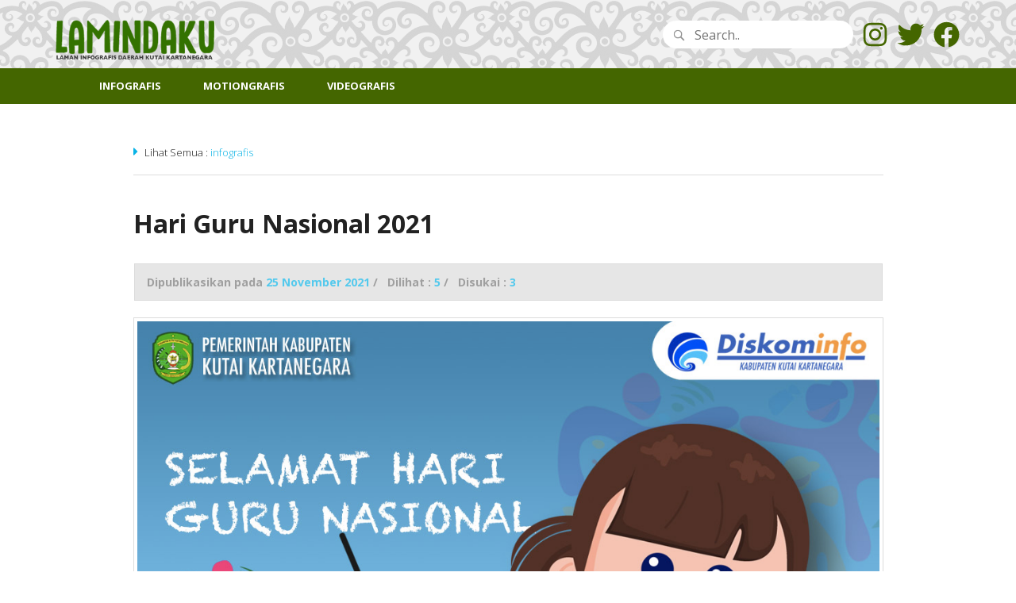

--- FILE ---
content_type: text/html; charset=UTF-8
request_url: https://lamindaku.kukarkab.go.id/infografis/detail/108
body_size: 6587
content:
<!DOCTYPE html>
<html lang="en">

<head>
   <title>LAMINDAKU</title>
   <meta charset="utf-8">
   <meta http-equiv="X-UA-Compatible" content="IE=edge">
   <meta property="og:title" content="Hari Guru Nasional 2021" />
   <meta property="og:image" itemprop="image" content="https://lamindaku.kukarkab.go.id/assets/uploads/infografis/4b314-harigurunasional2021.jpg" />
   <meta property="og:image:width" content="650">
   <meta property="og:image:height" content="366">
   <meta property="og:type" content="article">
   <link rel="shortcut icon" href="https://lamindaku.kukarkab.go.id/assets/admin/img/logo2.png" type="image/x-icon" />
   <meta name="viewport" content="width=device-width, initial-scale=1">
   <!-- Bootstrap Core CSS -->
   <link href="https://lamindaku.kukarkab.go.id/assets/landing_page/css/bootstrap.min.css" rel="stylesheet">
   <link rel="stylesheet" href="https://lamindaku.kukarkab.go.id/assets/landing_page/css/slick.css">
   <link rel="stylesheet" href="https://lamindaku.kukarkab.go.id/assets/landing_page/css/slick-theme.css">
   <link href="https://lamindaku.kukarkab.go.id/assets/landing_page/css/style.css" rel="stylesheet">
   <link href="https://lamindaku.kukarkab.go.id/assets/landing_page/css/full-slider.css" rel="stylesheet">
   <link href="https://lamindaku.kukarkab.go.id/assets/landing_page/fontawesome-free-5.7.2/css/all.css" rel="stylesheet">
   <link href="https://lamindaku.kukarkab.go.id/assets/landing_page/css/all.css" rel="stylesheet">
   <link href="https://lamindaku.kukarkab.go.id/assets/landing_page/sweetalert/1.1.3/sweetalert.min.css" rel="stylesheet"
      type="text/css" />
   <script src="https://lamindaku.kukarkab.go.id/assets/landing_page/sweetalert/1.1.3/sweetalert.min.js"></script>
   <link rel="stylesheet" href="https://lamindaku.kukarkab.go.id/assets/landing_page/jssocials/jssocials.css" />
   <link rel="stylesheet" href="https://lamindaku.kukarkab.go.id/assets/landing_page/jssocials/jssocials-theme-flat.css" />
   <link rel="stylesheet" href="https://lamindaku.kukarkab.go.id/assets/landing_page/css/bootstrap-dropmenu.min.css">
   <link rel="stylesheet" href="https://lamindaku.kukarkab.go.id/assets/landing_page/jplist/jplist.core.min.css">
   <link rel="stylesheet" href="https://lamindaku.kukarkab.go.id/assets/landing_page/jplist/jplist.textbox-filter.min.css">
</head>
<!-- <script>
// Set the date we're counting down to
var countDownDate = new Date("Nov 6, 2020 9:58:00").getTime();

// Update the count down every 1 second
var x = setInterval(function() {

// Get today's date and time
var now = new Date().getTime();

// Find the distance between now and the count down date
var distance = countDownDate - now;

// Time calculations for days, hours, minutes and seconds
var days = Math.floor(distance / (1000 * 60 * 60 * 24));
var hours = Math.floor((distance % (1000 * 60 * 60 * 24)) / (1000 * 60 * 60));
var minutes = Math.floor((distance % (1000 * 60 * 60)) / (1000 * 60));
var seconds = Math.floor((distance % (1000 * 60)) / 1000);

// Display the result in the element with id="demo"
document.getElementById("countdown").innerHTML = days + " Hari " + hours + " Jam "
+ minutes + " Menit " + seconds + " Detik ";
// console.log($('body>.preloader').html());


// If the count down is finished, write some text
if (distance < 0) {
   clearInterval(x);
   $('.count').html('');
}
}, 1000);
</script> -->
<body>
   <!-- <div class="count">
      <div class="preloader">
         <div class="row">
            <div class="col-md-12">
            <h2>
               <center>
               Launching Lamindaku
               </center>
               </h2>
               <h2>
               <center>
               6 November 2020 10.00 WITA
               </center>
               </h2>
               <h2>
                  <center id="countdown">
                  </center>
               </h2>
               
            </div>
         </div>
      </div>
   </div> -->

   <div class="sticky-menu" id="header">
      <section class="menu-center hidden-xs hidden-sm">
         <div class="container">
            <div class="row">
               <div class="col-lg-3 col-md-3 col-sm-3">
                  <div class="logo">
                     <a href="https://lamindaku.kukarkab.go.id/">
                        <img src="https://lamindaku.kukarkab.go.id/assets/landing_page/images/logo-lamindaku.png" width="200" height="50"
                           alt="infografiskukarkab">
                     </a>
                  </div>
               </div>
               <div class="col-lg-10 col-md-10 col-sm-4 col-md-offset-2 hidden-xs">
                  <div>
                     <div class=" pull-right" style="padding-left:10px">
                        <a href="https://www.facebook.com/" target="_blank">
                           <img src="https://lamindaku.kukarkab.go.id/assets/landing_page/images/icons/top-facebook-icon.svg" width="35">
                        </a>
                     </div>
                     <div class=" pull-right" style="padding-left:10px">
                        <a href="https://twitter.com/" target="_blank">
                           <!--i class="fab fa-twitter"></i-->
                           <img src="https://lamindaku.kukarkab.go.id/assets/landing_page/images/icons/top-twitter-icon.svg" width="35">
                        </a>
                     </div>
                     <div class=" pull-right" style="padding-left:10px">
                        <a href="https://instagram.com/" target="_blank">
                           <!--i class="fab fa-instagram"></i-->
                           <img src="https://lamindaku.kukarkab.go.id/assets/landing_page/images/icons/top-instagram-icon.svg" width="35">
                        </a>
                     </div>
                     <form name="f1" method="get" action="https://lamindaku.kukarkab.go.id/infografis" class="input-form">
                        <input type="text" name="search" placeholder="Search..">
                     </form>
                  </div>
               </div>
            </div>
         </div>
      </section>
      <nav class="navbar navbar-inverse" style="margin: 0px; z-index: 1000;">
         <div class="container">
            <div class="navbar-header"
               style="background-image: url('https://lamindaku.kukarkab.go.id/assets/landing_page/images/bg-ukiran.png');">
               <button type="button" class="navbar-toggle collapsed" data-toggle="collapse"
                  data-target="#bs-example-navbar-collapse-1">
                  <span class="sr-only">Toggle navigation</span>
                  <span class="icon-bar"></span>
                  <span class="icon-bar"></span>
                  <span class="icon-bar"></span>
               </button>
               <div align="left" style="margin:5px 5px 5px 15px;" class="hidden-md hidden-lg">
                  <a href="https://lamindaku.kukarkab.go.id/">
                     <img src="https://lamindaku.kukarkab.go.id/assets/landing_page/images/logo-lamindaku.png" alt="infografiskukarkab"
                        width="200">
                  </a>
               </div>
            </div>
            <!-- Collect the nav links, forms, and other content for toggling -->
            <div class="collapse navbar-collapse" id="bs-example-navbar-collapse-1" style="padding: 0px;">
               <ul class="nav navbar-nav hidden-md hidden-lg">
                  <li class="dropdown dropdown-megamenu" style="margin: 10px;">
                     <form name="f1" method="get" action="https://lamindaku.kukarkab.go.id/infografis">
                        <div class="col-lg-8 col-md-7 col-sm-7 hid-e">
                           <div class="input-group add-on">
                              <input class="search-form form-control" placeholder="Search" name="search" id="srch-term"
                                 type="text">
                              <div class="input-group-btn">
                                 <button class="btn btn-default search-form" type="submit"><i class="fa fa-search"
                                       aria-hidden="true"></i></button>
                              </div>
                           </div>
                        </div>
                     </form>
                  </li>
               </ul>
               <ul class="nav navbar-nav" style="margin-left:30px;">
                  <li>
                     <a href="https://lamindaku.kukarkab.go.id/infografis"
                        style="padding-right: 25px; padding-left:25px;color:white;"><strong>INFOGRAFIS</strong>&nbsp;</i><span
                           class="sr-only">(current)</span></a>
                  </li>
                  <li>
                     <a href="https://lamindaku.kukarkab.go.id/motiongrafis"
                        style="padding-right: 25px; padding-left:25px;color:white;"><strong>MOTIONGRAFIS</strong>&nbsp;</i><span
                           class="sr-only">(current)</span></a>
                  </li>
                  <li>
                     <a href="https://lamindaku.kukarkab.go.id/videografis"
                        style="padding-right: 25px; padding-left:25px;color:white;"><strong>VIDEOGRAFIS</strong>&nbsp;</i><span
                           class="sr-only">(current)</span></a>
                  </li>
                  <!-- <li>
                        <a href="http://indonesiabaik.id/motion_grafis" style="padding-right: 25px; padding-left:25px;">MOTION&nbsp;</i><span class="sr-only">(current)</span></a>
                     </li>
                     <li>
                        <a href="http://indonesiabaik.id/videografis" style="padding-right: 25px; padding-left:25px;">VIDEO&nbsp;</i><span class="sr-only">(current)</span></a>
                     </li> -->
               </ul>
            </div>
            <!-- /.navbar-collapse -->
         </div>
         <!-- /.container-fluid -->
      </nav>
   </div>
   <br><section class="content" style="margin-top:20px;">
   <div class="container">
      <div class="row">
         <div class="col-md-10 col-md-offset-1">
            <h6><i class="fa fa-caret-right" style="color:#0ab3e6; font-size: 16px;"></i> &nbsp; Lihat Semua :  <a style="text-decoration:none;color:#0ab3e6;" href="https://lamindaku.kukarkab.go.id/infografis">infografis</a> </h6>
            <hr>
            <h2 style="font-family:Open Sans; font-weight: 600; line-height:80px;">Hari Guru Nasional 2021</h2>
            <div class="row" style="background-color:#DCDCDC; opacity:0.7; border:1px solid #ccc; font-weight: 600; margin-left: 1px; margin-right:1px;">
               <div class="col-sm-10">
                  <div class="media detail-title">
                     <table>
                        <tr>
                           <td>
                              <div class="media-body">
                                 <h6><b>Dipublikasikan pada </b> <span style="color:#0ab3e6;">25 November 2021</span>
                                     / &nbsp; <b> Dilihat : </b> <span style="color:#0ab3e6;"> 5 </span> / &nbsp; <b> Disukai : </b> <span style="color:#0ab3e6;" class="likenumber"> 3 </span>
                                 </h6>
                              </div>
                           </td>
                        </tr>
                     </table>
                  </div>
               </div>
            </div>
            <div class="row">
               <br>
               <div class="col-lg-12">
                  <!-- <div class="cycle-slideshow"
                     data-cycle-swipe=true
                     data-cycle-swipe-fx=scrollHorz
                     data-cycle-timeout=0
                     data-cycle-prev=".prev"
                     data-cycle-next=".next">
                     <div class="cycle-caption" style="text-align:center; width: 200px; margin:auto;"></div> -->
                     <!--p class="text-center"-->
                     <img src="https://lamindaku.kukarkab.go.id/assets/uploads/infografis/4b314-harigurunasional2021.jpg" class="img-responsive img-thumbnail"><br><br>
                     <div class="infografis-data" data="108"></div>
                     <div id="likebutton">
                     
                     </div>
                     <!--/p-->
                  <!-- </div> -->
                  <!-- <div class="text-center">
                     <a href=# class="prev" style="text-decoration:none;"> &lt;&lt; &nbsp; Prev</a>
                     &nbsp;&nbsp;&nbsp; 
                     <a href=# class="next" style="top:-20px; text-decoration:none;">Next &nbsp; &gt;&gt; </a>
                  </div>
                  <br/> -->
                  <p>
                  <p>
	Selamat&nbsp;Hari Guru Nasional<br />
	25 November 2021</p>
<p>
	&quot;Bergerak Dengan Hati, Pulihkan Pendidikan&quot;</p>
                  </p>
                  <div id="share"></div>
                  <!-- <br/><br/> -->
               </div>
            </div>
            <!-- <div class="row hidden-md hidden-lg">
               <center>
                  <div style="padding:5px;" class="sharethis-inline-share-buttons"></div>
               </center>
            </div> -->
            <!-- <div>
               <ul class="tag-article">
                  Tag :<br>
                  <li>Pilkada 2020</li>
                  <li>pilkada di tengah pandemi</li>
                  <li>aturan pilkada 2020</li>
                  <li>batas usia petugas pilkada 2020</li>
                  <li>Kpu</li>
                  <li>komisi pemilihan umum</li>
                  <li>yang muda suka data</li>
                  <li>Indonesiabaik.id.</li>
               </ul>
            </div> -->
         </div>
      </div>
   </div>
</section>
<!--
   URL::asset(Post::getMediaUrl($row))
   -->
<section class="multiple-slider">
   <h4 class="title-section">Infografis <b>Terkait</b></h4>
   <div class="mt-200"></div>
   <div class="section-slider-article">
      <div class="video-slider">
         <div class="container">
            <div class="row">
               <div class="col-sm-12">
                  <div class="carousel slide" data-ride="carousel" id="carousel-example-generic">
                     <div class="carousel-inner" role="listbox">
                        <div class="item active">
                           <div class="responsive-carousel">
                                                            <div class="col-video col-video-sm" style="height:300px;">
                                 <div class="card">
                                    <div class="image-card" style="height:200px;">
                                       <a onclick="viewCounterInfografis(43)" href="https://lamindaku.kukarkab.go.id/infografis/detail/43"><img src="https://lamindaku.kukarkab.go.id/assets/uploads/infografis/c4953-lamindaku-peluncuran.jpg" alt="" class="img-card" style="width:100%;"></a>
                                    </div>
                                    <div class="detail-card" style="height:60px;">
                                       <div class="date-card">
                                          6 November 2020                                       </div>
                                       <div class="title-card">
                                          <a onclick="viewCounterInfografis(43)" href="https://lamindaku.kukarkab.go.id/infografis/detail/43">LAMINDAKU Resmi Diluncurkan</a>
                                       </div>
                                    </div>
                                 </div>
                              </div>
                                                            <div class="col-video col-video-sm" style="height:300px;">
                                 <div class="card">
                                    <div class="image-card" style="height:200px;">
                                       <a onclick="viewCounterInfografis(100)" href="https://lamindaku.kukarkab.go.id/infografis/detail/100"><img src="https://lamindaku.kukarkab.go.id/assets/uploads/infografis/ab0b8-tahunbaruislam1443.jpg" alt="" class="img-card" style="width:100%;"></a>
                                    </div>
                                    <div class="detail-card" style="height:60px;">
                                       <div class="date-card">
                                          9 August 2021                                       </div>
                                       <div class="title-card">
                                          <a onclick="viewCounterInfografis(100)" href="https://lamindaku.kukarkab.go.id/infografis/detail/100">Selamat Tahun Baru Islam 1443 H</a>
                                       </div>
                                    </div>
                                 </div>
                              </div>
                                                            <div class="col-video col-video-sm" style="height:300px;">
                                 <div class="card">
                                    <div class="image-card" style="height:200px;">
                                       <a onclick="viewCounterInfografis(41)" href="https://lamindaku.kukarkab.go.id/infografis/detail/41"><img src="https://lamindaku.kukarkab.go.id/assets/uploads/infografis/3af64-pilkadaserentak2020.jpg" alt="" class="img-card" style="width:100%;"></a>
                                    </div>
                                    <div class="detail-card" style="height:60px;">
                                       <div class="date-card">
                                          5 November 2020                                       </div>
                                       <div class="title-card">
                                          <a onclick="viewCounterInfografis(41)" href="https://lamindaku.kukarkab.go.id/infografis/detail/41">Sukseskan Pilkada Kukar 9 Desember 2020</a>
                                       </div>
                                    </div>
                                 </div>
                              </div>
                                                            <div class="col-video col-video-sm" style="height:300px;">
                                 <div class="card">
                                    <div class="image-card" style="height:200px;">
                                       <a onclick="viewCounterInfografis(33)" href="https://lamindaku.kukarkab.go.id/infografis/detail/33"><img src="https://lamindaku.kukarkab.go.id/assets/uploads/infografis/dca44-cegahcovid.jpg" alt="" class="img-card" style="width:100%;"></a>
                                    </div>
                                    <div class="detail-card" style="height:60px;">
                                       <div class="date-card">
                                          12 October 2020                                       </div>
                                       <div class="title-card">
                                          <a onclick="viewCounterInfografis(33)" href="https://lamindaku.kukarkab.go.id/infografis/detail/33">Lakukan Ini Untuk Jalani Adaptasi Kebiasaan Baru</a>
                                       </div>
                                    </div>
                                 </div>
                              </div>
                                                            <div class="col-video col-video-sm" style="height:300px;">
                                 <div class="card">
                                    <div class="image-card" style="height:200px;">
                                       <a onclick="viewCounterInfografis(83)" href="https://lamindaku.kukarkab.go.id/infografis/detail/83"><img src="https://lamindaku.kukarkab.go.id/assets/uploads/infografis/40bad-panduan-sholat-ied.jpg" alt="" class="img-card" style="width:100%;"></a>
                                    </div>
                                    <div class="detail-card" style="height:60px;">
                                       <div class="date-card">
                                          12 May 2021                                       </div>
                                       <div class="title-card">
                                          <a onclick="viewCounterInfografis(83)" href="https://lamindaku.kukarkab.go.id/infografis/detail/83">Panduan Sholat Ied Pada Masa Pandemi COVID-19</a>
                                       </div>
                                    </div>
                                 </div>
                              </div>
                                                            <div class="col-video col-video-sm" style="height:300px;">
                                 <div class="card">
                                    <div class="image-card" style="height:200px;">
                                       <a onclick="viewCounterInfografis(91)" href="https://lamindaku.kukarkab.go.id/infografis/detail/91"><img src="https://lamindaku.kukarkab.go.id/assets/uploads/infografis/9fd86-harilautsedunia2021.jpg" alt="" class="img-card" style="width:100%;"></a>
                                    </div>
                                    <div class="detail-card" style="height:60px;">
                                       <div class="date-card">
                                          8 June 2021                                       </div>
                                       <div class="title-card">
                                          <a onclick="viewCounterInfografis(91)" href="https://lamindaku.kukarkab.go.id/infografis/detail/91">Hari Laut Sedunia 2021</a>
                                       </div>
                                    </div>
                                 </div>
                              </div>
                                                            <div class="col-video col-video-sm" style="height:300px;">
                                 <div class="card">
                                    <div class="image-card" style="height:200px;">
                                       <a onclick="viewCounterInfografis(96)" href="https://lamindaku.kukarkab.go.id/infografis/detail/96"><img src="https://lamindaku.kukarkab.go.id/assets/uploads/infografis/31777-prosedur-perusahaan-crew-change.jpg" alt="" class="img-card" style="width:100%;"></a>
                                    </div>
                                    <div class="detail-card" style="height:60px;">
                                       <div class="date-card">
                                          13 July 2021                                       </div>
                                       <div class="title-card">
                                          <a onclick="viewCounterInfografis(96)" href="https://lamindaku.kukarkab.go.id/infografis/detail/96">Prosedur Pembatasan Aktivitas & Penegakan Prokes Pada Perusahaan Yang Melakukan Rotasi Kru</a>
                                       </div>
                                    </div>
                                 </div>
                              </div>
                                                            <div class="col-video col-video-sm" style="height:300px;">
                                 <div class="card">
                                    <div class="image-card" style="height:200px;">
                                       <a onclick="viewCounterInfografis(132)" href="https://lamindaku.kukarkab.go.id/infografis/detail/132"><img src="https://lamindaku.kukarkab.go.id/assets/uploads/infografis/23840-idul-adha-tanpa-kantong-plastik.jpg" alt="" class="img-card" style="width:100%;"></a>
                                    </div>
                                    <div class="detail-card" style="height:60px;">
                                       <div class="date-card">
                                          8 July 2022                                       </div>
                                       <div class="title-card">
                                          <a onclick="viewCounterInfografis(132)" href="https://lamindaku.kukarkab.go.id/infografis/detail/132">Rayakan Idul Adha 1443 H Tanpa Kantong Plastik</a>
                                       </div>
                                    </div>
                                 </div>
                              </div>
                                                         </div>
                        </div>
                     </div>
                  </div>
               </div>
            </div>
         </div>
      </div>
   </div>
</section><footer>
   <section class="main-footer">
      <div class="container">
         <div class="row">
            <div class="col-md-3">
               <p align="left"><img src="https://lamindaku.kukarkab.go.id/assets/landing_page/images/logo-lamindaku-footer.png" width="200px"></p>
               <br>
               <p style="color:white;">Jl. Pahlawan No. I Bukit Biru Tenggarong Kab. Kutai Kartanegara 75511</p>
               <br>
               <ol style="list-style:none; margin-left: -40px; line-height:2.0;">
                  <li style="color:white;">Nomor Telepon:+0541661350</li>
                  <li style="color:white;">Email:diskominfo@mail.kukarkab.go.id</li>
                  <li style="color:white;">Website: https://diskominfo.kukarkab.go.id/</li>
               </ol>
            </div>
            <div class="col-md-3 ">
               <h4 style="color:white"> Tautan </h4>
               <br>
               <ol style="list-style:none; margin-left: -40px; line-height:2.0;">
                  <li><a style="color:white;" href="https://kukarkab.go.id/">Kabupaten Kutai Kartanegara</a></li>
                  <li><a style="color:white;" href="https://diskominfo.kukarkab.go.id/">Diskominfo Kutai Kartanegara</a></li>
               </ol>
            </div>
            <div class="col-md-3 ">
               <h4 style="color:white"> Konten </h4>
               <br>
               <ol style="list-style:none; margin-left: -40px; line-height:2.0;">
                  <li><a style="color:white;" href="https://lamindaku.kukarkab.go.id/infografis">Infografis</a></li>
                  <li><a style="color:white;" href="https://lamindaku.kukarkab.go.id/motiongrafis">Motiongrafis</a></li>
                  <li><a style="color:white;" href="https://lamindaku.kukarkab.go.id/videografis">Videografis</a></li>
               </ol>
            </div>
            <div class="col-md-3 ">
               <h4 style="color:white"> Ikuti Kami </h4>
               <br>
               <ol style="list-style:none; margin-left: -40px; line-height:2.0;">
                  <li><a style="color:white;" href="https://instagram.com/"> <img src="https://lamindaku.kukarkab.go.id/assets/landing_page/images/icons/footer-instagram-icon.svg" width="30"> &nbsp; Instagram</a></li>
                  <li><a style="color:white;" href="https://www.facebook.com/"> <img src="https://lamindaku.kukarkab.go.id/assets/landing_page/images/icons/footer-facebook-icon.svg" width="30"> &nbsp;Facebook</a></li>
                  <li><a style="color:white;" href="https://twitter.com/"> <img src="https://lamindaku.kukarkab.go.id/assets/landing_page/images/icons/footer-twitter-icon.svg" width="30"> &nbsp;Twiter</a></li>
               </ol>
               <h4 style="color:white"> SERTIFIKAT PSE </h4>
               <br>
               <ol style="list-style:none; margin-left: -40px; line-height:2.0;">
                  <li><img src="https://lamindaku.kukarkab.go.id/assets/uploads/PSE.jpeg" alt="" width="200"></li>
               </ol>
            </div>
         </div>
         <div class="row">
            <div class="col-md-12 text-left">
               <p class="pull-left p-footer">WEBSITE INI DIKELOLA OLEH DISKOMINFO KUKAR Copyright © 2020</p>
            </div>
         </div>
      </div>
   </section>
</footer>
<script src="https://lamindaku.kukarkab.go.id/assets/landing_page/js/jquery.js"></script>
<script src="https://lamindaku.kukarkab.go.id/assets/landing_page/js/sticky.js"></script>
<script src="https://lamindaku.kukarkab.go.id/assets/landing_page/js/embedvid.js"></script>
<script src="https://lamindaku.kukarkab.go.id/assets/landing_page/js/modalvideo.js"></script>
<script src="https://lamindaku.kukarkab.go.id/assets/landing_page/js/tab-height.js"></script>
<script src="https://lamindaku.kukarkab.go.id/assets/landing_page/js/bootstrap.min.js"></script>
<script src='https://lamindaku.kukarkab.go.id/assets/landing_page/jquery.slick/1.5.3/slick.min.js'></script>
<!-- Script to Activate the Carousel -->
<script>
   $('.carousel').carousel({
       interval: 5000 //changes the speed
   })
</script>
<script src="https://lamindaku.kukarkab.go.id/assets/landing_page/js/slider.js"></script>
<script src="https://lamindaku.kukarkab.go.id/assets/landing_page/jquery-cycle2/jquery.cycle2.js"></script>
<script src="https://lamindaku.kukarkab.go.id/assets/landing_page/jquery-cycle2/jquery.cycle2.swipe.js"></script>
<script src="https://lamindaku.kukarkab.go.id/assets/landing_page/jplist/jplist.core.min.js"></script>
<script src="https://lamindaku.kukarkab.go.id/assets/landing_page/jplist/jplist.pagination-bundle.min.js"></script>
<script src="https://lamindaku.kukarkab.go.id/assets/landing_page/jplist/jplist.sort-bundle.min.js"></script>
<script src="https://lamindaku.kukarkab.go.id/assets/landing_page/jplist/jplist.textbox-filter.min.js"></script>
<script src="https://lamindaku.kukarkab.go.id/assets/landing_page/jssocials/jssocials.min.js"></script>
<script src="https://lamindaku.kukarkab.go.id/assets/landing_page/js/main.js"></script>

</body>
</html>

--- FILE ---
content_type: text/css
request_url: https://lamindaku.kukarkab.go.id/assets/landing_page/css/style.css
body_size: 10616
content:
body {
    overflow-x: hidden;
}

.input-form input[type=text] {
    height: 35px;
    border-radius: 50px;
    border: none;
    font-size: 16px;
    background-color: white;
    background-image: url(../images/search.png);
    background-size: 20px;
    background-repeat: no-repeat;
    background-position: 10px;
    padding: 12px 25px 12px 40px;
    -webkit-transition: width 0.4s ease-in-out;
    transition: width 0.4s ease-in-out;
    float: right;
}

.preloader {
    position: fixed;
    top: 0;
    left: 0;
    right: 0;
    bottom: 0;
    background: white;
   /* Standard syntax */
    z-index: 999999;
    display: flex;
    align-items: center;
    justify-content: center;
  }

.input-form input[type=text]:focus {
    width: 80%;
    padding: 12px 20px 12px 40px;
}

.logo {
    position: absolute;
}

.menu-center {
    padding: 25px;
    background-image: url(../images/bg-ukiran.png);
}

.container-full {
    margin: 0 auto;
    width: 100%;
}

.menu-center .search-form {
    height: 35px;
    font-size: 12px;
    border-radius: 100px;
    background-color: #fff;
    border: none;
}

.navbar .search-form {
    height: 35px;
    font-size: 12px;
    border-radius: 100px;
    background-color: #fff;
    border: none;
}

.no-gutter>[class*='col-'] {
    padding-right: 0;
    padding-left: 0;
}

.icon-menu {
    background: white;
    width: 35px;
    height: 35px;
    margin: 0 auto;
    display: flex;
    justify-content: center;
    align-items: center;
    resize: both;
    border-radius: 50%;
    margin-left: 5px;
}

.icon-menu i {
    color: #17a7d3;
    font-size: 14px;
    background: white;
    margin: 0 auto;
    display: flex;
    justify-content: center;
    align-items: center;
    resize: both;
}

.icon-article {
    width: 39px;
    height: 39px;
    margin: 0 auto;
    display: flex;
    justify-content: center;
    align-items: center;
    resize: both;
    border-radius: 10px;
    margin-left: 5px;
    margin-top: 10px;
}

.icon-fb {
    background-color: #3B5998;
}

.icon-twitter {
    background-color: #1DA1F2;
}

.icon-ig {
    background: #f09433;
    background: -moz-linear-gradient(45deg, #f09433 0%, #e6683c 25%, #dc2743 50%, #cc2366 75%, #bc1888 100%);
    background: -webkit-linear-gradient(45deg, #f09433 0%, #e6683c 25%, #dc2743 50%, #cc2366 75%, #bc1888 100%);
    background: linear-gradient(45deg, #f09433 0%, #e6683c 25%, #dc2743 50%, #cc2366 75%, #bc1888 100%);
    filter: progid:DXImageTransform.Microsoft.gradient( startColorstr='#f09433', endColorstr='#bc1888', GradientType=1);
}

.icon-google {
    background-color: #DF4F44;
}

.icon-linkedin {
    background-color: #0077B5;
}

.icon-naver {
    background-color: #5BCF36
}

.icon-email {
    background-color: #4D81EE;
}

.icon-article i {
    color: #fff;
    font-size: 14px;
    margin: 0 auto;
    display: flex;
    justify-content: center;
    align-items: center;
    resize: both;
}

.menu-top {
    margin: 0;
    font-size: 13px;
    padding-top: 10px;
    padding-bottom: 1px;
    background-color: #17a7d3e6;
    color: #fff;
}

.menu-top a {
    color: #fff;
}

.menu-top ul li {
    list-style: none;
    padding-left: 15px;
    display: inline-block;
}

/* Descendant of .nav, Bootstrap specificity (shouldn't be like this) */

.nav>.dropdown-megamenu {
    position: static;
}

.hero-container {
    padding: 0;
    margin: 0;
}

@media (max-width: 767px) {
    .navbar-nav .open .dropdown-container {
        position: static;
        float: none;
        width: auto;
        margin-top: 0;
        border: 0;
        box-shadow: none;
        border-radius: 0;
    }
}

@media (max-width: 800px) {
    .menu-top {
        font-size: 10px;
    }
    .logo {
        position: relative;
        padding: 10px 0px;
    }
    .logo img {
        float: none;
        display: block;
        margin: 0 auto;
    }
}

.dropdown-megamenu>.dropdown-container {
    position: absolute;
    top: 100%;
    margin-top: -1px;
    margin-left: auto;
    margin-right: auto;
    left: 0;
    right: 0;
    max-width: 100%;
}

.dropdown-megamenu .dropdown-menu {
    display: block;
}

.link-image .media-object {
    float: left;
    margin-bottom: 7.5px;
}

.link-image-sm+.link-image-sm .media-object {
    margin-left: 7.5px;
}

.thumbnail .caption {
    min-height: 120px;
}

.thumbnail:hover {
    text-decoration: none;
}

/* Link list */

.list-links {
    list-style: none;
    padding: 0;
}

.list-links li {
    line-height: 1.71428571;
}

.list-links a {
    color: #555;
}

.list-links a:hover,
.list-links a:focus,
.list-links a:active {
    color: #22527b;
}

.example-megamenu {
    width: 100%;
    max-width: 1140px;
    padding: 20px;
    margin: 0 auto;
}

#header {
    z-index: 999999 !important;
}

.button-menu-right {
    background-color: #3a6ed4;
}

.dropdown-megamenu .dropdown-toggle {
    padding-left: 25px !important;
    padding-right: 25px !important;
}

@media screen and (max-width: 1000px) {
    .p-footer,
    .link-footer {
        text-align: center !important;
        float: none !important;
        padding: 0;
    }
}

.p-footer {
    font-size: 12px;
    color: #fff;
    padding-top: 5px;
}

.navbar-inverse {
    /*background-color: #2b2c31; */
    background-color: #446600;
}

.navbar-inverse .navbar-nav>li>a {
    color: #000000;
}

.dropdown-megamenu {
    text-transform: uppercase;
    font-size: 12px;
    letter-spacing: 0.6px;
}

.grid-item {
    display: -webkit-box;
    display: -ms-flexbox;
    display: flex;
    position: relative;
    -webkit-box-orient: vertical;
    -webkit-box-direction: normal;
    -ms-flex-direction: column;
    flex-direction: column;
    -webkit-box-flex: 1;
    -ms-flex-positive: 1;
    flex-grow: 1;
    -ms-flex-negative: 1;
    flex-shrink: 1;
    -webkit-box-align: stretch;
    -ms-flex-align: stretch;
    align-items: stretch;
    -webkit-box-pack: center;
    -ms-flex-pack: center;
    justify-content: center;
    text-decoration: none;
    color: #eeeeee;
    overflow: hidden;
}

.grid-item:hover .grid-item__image {
    -webkit-transform: scale(1.2);
    transform: scale(1.2);
}

.grid-item:hover .grid-item__hover {
    visibility: visible;
    opacity: 1;
}

.grid-item:hover .grid-item__name {
    visibility: visible;
    -webkit-transform: scale(1);
    transform: scale(1);
    opacity: 1;
}

.grid-item__image {
    position: absolute;
    top: 0;
    left: 0;
    right: 0;
    bottom: 0;
    background-size: cover;
    background-position: center center;
    -webkit-transform: scale(1);
    transform: scale(1);
    will-change: transform;
    -webkit-transition: -webkit-transform 0.35s cubic-bezier(0.25, 0.46, 0.45, 0.94);
    transition: -webkit-transform 0.35s cubic-bezier(0.25, 0.46, 0.45, 0.94);
    transition: transform 0.35s cubic-bezier(0.25, 0.46, 0.45, 0.94);
    transition: transform 0.35s cubic-bezier(0.25, 0.46, 0.45, 0.94), -webkit-transform 0.35s cubic-bezier(0.25, 0.46, 0.45, 0.94);
    z-index: 0;
    background-color: #2B2C31;
}

/*
.grid-imglg{

  box-shadow: inset 0px -150px 300px -10px rgba(50, 50, 50, 1);

}

.grid-imgsm{

  box-shadow: inset 0px -100px 100px -10px rgba(50, 50, 50, 0.9);
}
*/

.grid-item__hover {
    visibility: hidden;
    display: block;
    position: absolute;
    top: 0;
    left: 0;
    right: 0;
    bottom: 0;
    background: -webkit-radial-gradient(rgba(47, 48, 50, 0.2), rgba(47, 48, 50, 0.7));
    background: radial-gradient(rgba(47, 48, 50, 0.2), rgba(47, 48, 50, 0.7));
    box-shadow: inset 0 0 50px rgba(0, 0, 0, 0.15);
    border-radius: 0;
    -webkit-transition: visibility 0.35s cubic-bezier(0.25, 0.46, 0.45, 0.94), opacity 0.35s cubic-bezier(0.25, 0.46, 0.45, 0.94);
    transition: visibility 0.35s cubic-bezier(0.25, 0.46, 0.45, 0.94), opacity 0.35s cubic-bezier(0.25, 0.46, 0.45, 0.94);
    opacity: 0;
}

.grid-item__name {
    visibility: hidden;
    display: -webkit-box;
    display: -ms-flexbox;
    display: flex;
    -webkit-box-orient: vertical;
    -webkit-box-direction: normal;
    -ms-flex-direction: column;
    flex-direction: column;
    -webkit-box-flex: 1;
    -ms-flex-positive: 1;
    flex-grow: 1;
    -ms-flex-negative: 1;
    flex-shrink: 1;
    -webkit-box-align: center;
    -ms-flex-align: center;
    align-items: center;
    font-size: 2rem;
    font-weight: 300;
    text-shadow: 0px 0px 30px rgba(0, 0, 0, 0.4), 2px 2px 6px rgba(0, 0, 0, 0.3);
    -webkit-box-pack: center;
    -ms-flex-pack: center;
    justify-content: center;
    letter-spacing: 1px;
    -webkit-transform: scale(0.6);
    transform: scale(0.6);
    -webkit-transform-origin: center center;
    transform-origin: center center;
    -webkit-transition: visibility 0.14s ease-out, opacity 0.14s ease-out, -webkit-transform 0.24s ease;
    transition: visibility 0.14s ease-out, opacity 0.14s ease-out, -webkit-transform 0.24s ease;
    transition: visibility 0.14s ease-out, opacity 0.14s ease-out, transform 0.24s ease;
    transition: visibility 0.14s ease-out, opacity 0.14s ease-out, transform 0.24s ease, -webkit-transform 0.24s ease;
    opacity: 0;
}

.hero-image1 {
    overflow: hidden;
    height: 612px;
    background-size: cover;
}

.image-grid {
    display: -webkit-box;
    display: -ms-flexbox;
    display: flex;
    -webkit-box-orient: horizontal;
    -webkit-box-direction: normal;
    -ms-flex-direction: row;
    flex-direction: row;
    -ms-flex-wrap: wrap;
    flex-wrap: wrap;
    -ms-flex-line-pack: center;
    align-content: center;
    -webkit-box-align: center;
    -ms-flex-align: center;
    align-items: center;
    -webkit-box-pack: center;
    -ms-flex-pack: center;
    justify-content: center;
    max-width: 80%;
    height: 100%;
    margin: 0 auto;
    padding: 0;
    list-style: none;
}

.image-grid__item {
    display: -webkit-box;
    display: -ms-flexbox;
    display: flex;
    -webkit-box-orient: vertical;
    -webkit-box-direction: normal;
    -ms-flex-direction: column;
    flex-direction: column;
    -webkit-box-flex: 0;
    -ms-flex-positive: 0;
    flex-grow: 0;
    -ms-flex-negative: 0;
    flex-shrink: 0;
    -ms-flex-preferred-size: 360px;
    flex-basis: 360px;
    -webkit-box-align: stretch;
    -ms-flex-align: stretch;
    align-items: stretch;
    -webkit-box-pack: center;
    -ms-flex-pack: center;
    justify-content: center;
    position: relative;
    -webkit-transition: text-shadow 0.1s ease-in, -webkit-transform 0.14s ease-in;
    transition: text-shadow 0.1s ease-in, -webkit-transform 0.14s ease-in;
    transition: transform 0.14s ease-in, text-shadow 0.1s ease-in;
    transition: transform 0.14s ease-in, text-shadow 0.1s ease-in, -webkit-transform 0.14s ease-in;
}

.image-grid__item:before {
    content: "";
    visibility: hidden;
    position: absolute;
    top: 0;
    left: 0;
    right: 0;
    bottom: 0;
    background: none;
    border-radius: 3px;
    box-shadow: 0 10px 24px 0px rgba(0, 0, 0, 0.06), 0 8px 20px -2px rgba(0, 0, 0, 0.1), 0 6px 10px -6px rgba(0, 0, 0, 0.2);
    -webkit-transition: visibility 0.1s ease-out, opacity 0.1s ease-out;
    transition: visibility 0.1s ease-out, opacity 0.1s ease-out;
    opacity: 0;
}

.image-grid__item:hover:before {
    visibility: visible;
    opacity: 1;
}

.grid-item {
    display: -webkit-box;
    display: -ms-flexbox;
    display: flex;
    position: relative;
    -webkit-box-orient: vertical;
    -webkit-box-direction: normal;
    -ms-flex-direction: column;
    flex-direction: column;
    -webkit-box-flex: 1;
    -ms-flex-positive: 1;
    flex-grow: 1;
    -ms-flex-negative: 1;
    flex-shrink: 1;
    -webkit-box-align: stretch;
    -ms-flex-align: stretch;
    align-items: stretch;
    -webkit-box-pack: center;
    -ms-flex-pack: center;
    justify-content: center;
    text-decoration: none;
    color: #eeeeee;
    overflow: hidden;
}

.grid-item:hover .grid-item__image {
    -webkit-transform: scale(1.2);
    transform: scale(1.2);
}

.grid-item:hover .grid-item__hover {
    visibility: visible;
    opacity: 1;
}

.grid-item:hover .grid-item__name {
    visibility: visible;
    -webkit-transform: scale(1);
    transform: scale(1);
    opacity: 1;
}

.grid-item__image {
    position: absolute;
    top: 0;
    left: 0;
    right: 0;
    bottom: 0;
    background-size: cover;
    background-position: center center;
    -webkit-transform: scale(1);
    transform: scale(1);
    will-change: transform;
    -webkit-transition: -webkit-transform 0.35s cubic-bezier(0.25, 0.46, 0.45, 0.94);
    transition: -webkit-transform 0.35s cubic-bezier(0.25, 0.46, 0.45, 0.94);
    transition: transform 0.35s cubic-bezier(0.25, 0.46, 0.45, 0.94);
    transition: transform 0.35s cubic-bezier(0.25, 0.46, 0.45, 0.94), -webkit-transform 0.35s cubic-bezier(0.25, 0.46, 0.45, 0.94);
    z-index: 0;
}

.grid-item__hover {
    visibility: hidden;
    display: block;
    position: absolute;
    top: 0;
    left: 0;
    right: 0;
    bottom: 0;
    background: -webkit-radial-gradient(rgba(47, 48, 50, 0.2), rgba(47, 48, 50, 0.7));
    background: radial-gradient(rgba(47, 48, 50, 0.2), rgba(47, 48, 50, 0.7));
    box-shadow: inset 0 0 50px rgba(0, 0, 0, 0.15);
    border-radius: 0;
    -webkit-transition: visibility 0.35s cubic-bezier(0.25, 0.46, 0.45, 0.94), opacity 0.35s cubic-bezier(0.25, 0.46, 0.45, 0.94);
    transition: visibility 0.35s cubic-bezier(0.25, 0.46, 0.45, 0.94), opacity 0.35s cubic-bezier(0.25, 0.46, 0.45, 0.94);
    opacity: 0;
}

.grid-item__name {
    visibility: hidden;
    display: -webkit-box;
    display: -ms-flexbox;
    display: flex;
    -webkit-box-orient: vertical;
    -webkit-box-direction: normal;
    -ms-flex-direction: column;
    flex-direction: column;
    -webkit-box-flex: 1;
    -ms-flex-positive: 1;
    flex-grow: 1;
    -ms-flex-negative: 1;
    flex-shrink: 1;
    -webkit-box-align: center;
    -ms-flex-align: center;
    align-items: center;
    font-size: 2rem;
    font-weight: 300;
    text-shadow: 0px 0px 30px rgba(0, 0, 0, 0.4), 2px 2px 6px rgba(0, 0, 0, 0.3);
    -webkit-box-pack: center;
    -ms-flex-pack: center;
    justify-content: center;
    letter-spacing: 1px;
    -webkit-transform: scale(0.6);
    transform: scale(0.6);
    -webkit-transform-origin: center center;
    transform-origin: center center;
    -webkit-transition: visibility 0.14s ease-out, opacity 0.14s ease-out, -webkit-transform 0.24s ease;
    transition: visibility 0.14s ease-out, opacity 0.14s ease-out, -webkit-transform 0.24s ease;
    transition: visibility 0.14s ease-out, opacity 0.14s ease-out, transform 0.24s ease;
    transition: visibility 0.14s ease-out, opacity 0.14s ease-out, transform 0.24s ease, -webkit-transform 0.24s ease;
    opacity: 0;
}

.hero-image2 {
    overflow: hidden;
    height: 306px;
}

.content {
    margin-top: 40px;
    margin-bottom: 0px;
}

.content2 {
    margin-top: 20px;
    margin-bottom: 0px;
}

.m-b {
    margin-bottom: 80px;
}

.detail-card {
    padding: 1px;
}

.img-card {
    height: inherit;
    min-width: 100%;
    max-width: none;
}

.image-card {
    height: 100%;
    position: relative;
    overflow: hidden;
}

.panel {
    box-shadow: 0 2px 5px 0 rgba(0, 0, 0, 0.16), 0 2px 10px 0 rgba(0, 0, 0, 0.12);
    border: 0px;
}

.card {
    border-radius: 5px;
    margin-bottom: 30px;
    height: auto;
    box-shadow: 0 2px 5px 0 rgba(0, 0, 0, 0.16), 0 2px 10px 0 rgba(0, 0, 0, 0.12);
    -webkit-transition: all 0.1s ease-out;
    transition: all 0.1s ease-out;
}

.panel-radius {
    border-radius: 10px;
}

.article-panel {
    padding: 10px 10px 30px 10px;
}

.panel-body {
    padding: 20px 0px;
}

.panel-body .span-panel {
    clear: both;
    font-size: 12px;
    width: 40px;
    height: 40px;
    position: absolute;
    bottom: 0px;
    background-color: #4D81EE;
    text-align: center;
    color: #fff;
    line-height: 40px;
    float: left;
    border-radius: 50%;
}

.span-panel-parent {
    position: relative;
}

.img-panel {
    margin-bottom: 10px;
}

.article-panel p {
    font-size: 13px;
    color: #000;
    margin-top: 20px !important;
    line-height: 23px;
}

.article-panel a {
    text-decoration: none !important;
}

.article-panel:hover {
    opacity: 0.8 !important;
    -webkit-transition: .4s all;
    -moz-transition: .4s all;
    transition: .4s all;
}

.article-panel {
    -webkit-transition: .4s all;
    -moz-transition: .4s all;
    transition: .4s all;
}

.panel-title {
    font-size: 14px;
    padding: 7px 10px;
}

.panel-heading {
    border-top-right-radius: 10px;
    border-top-left-radius: 10px;
}

.title-section {
    margin-bottom: 30px;
    color: #2b2c31;
    font-size: 20px;
}

.title-section-blue {
    margin-bottom: 30px;
    color: white;
    font-size: 20px;
}

.white-card {
    background-color: white;
    border-radius: 0px 0px 5px 5px;
}

.title-section-article {
    margin-bottom: 20px;
    color: #17a7d3;
    font-size: 30px;
    font-weight: bolder;
}

.tag-article li {
    display: inline-block;
    padding: 5px 7px;
    border-radius: 5px;
    font-size: 12px;
    background-color: #17a7d3;
    color: #fff;
    margin-right: 3px;
    margin-top: 3px;
    margin-bottom: 3px;
}

.tag-article {
    margin: 0;
    padding: 0;
}

.title-card {
    font-size: 13px;
    height: 50px;
    overflow: hidden;
    color: #111;
}

.date-card {
    font-size: 10px;
    color: rgb(0, 0, 0);
}

.view-card {
    font-size: 11px;
    color: rgb(0, 0, 0);
}

.content-video {
    margin: 40px 0px;
}

.content-video .title-section {
    text-align: center;
    font-size: 30px;
    margin-bottom: 80px;
}

.content-about {
    margin-top: 40px;
    margin-bottom: 180px;
}

.content-about .title-section {
    text-align: center;
    font-size: 30px;
    margin-bottom: 80px;
}

.color {
    background: #005c5c;
    display: block;
}

.col-video {
    margin-bottom: 20px;
    height: 220px;
}

@media screen and (min-width: 1200px) {
    .youtube-player-lg {
        padding-bottom: 70% !important;
    }
}

@media (min-width: 1200px) {
    .size-image{
        height: 300px;
    }
}

@media (max-width: 1200px) {
    .size-image{
        height: 100px;
    }
}

.youtube-player {
    position: relative;
    padding-bottom: 54.23%;
    border: 2px solid #fff;
    /* Use 75% for 4:3 videos */
    height: 0;
    overflow: hidden;
    max-width: 100%;
    background: #000;
    margin-bottom: 10px;
}

.uvideo {
    position: relative;
    padding-bottom: 54.23%;
    border: 2px solid #fff;
    /* Use 75% for 4:3 videos */
    height: 0;
    overflow: hidden;
    max-width: 100%;
    background: #000;
    margin-bottom: 10px;
}

.col-video-sm {
    padding: 0px 10px;
}

.link-video {
    font-weight: 600;
    font-size: 20px;
    text-decoration: none !Important;
}

.detail-video {
    margin: 10px;
}

.p-video {
    color: #777;
    font-size: 11px;
    margin-top: 7px;
}

.link-sm {
    font-size: 14px;
}

.p-sm {
    font-size: 10px;
}

.youtube-player a {
    /* added for broken/no JS */
    display: block;
    margin: 10% auto 0 auto;
    text-align: center;
    color: #fff;
}

.youtube-player iframe {
    position: absolute;
    top: 0;
    left: 0;
    width: 100%;
    height: 100%;
    z-index: 100;
    background: transparent;
}

.youtube-player img {
    bottom: 0;
    display: block;
    left: 0;
    margin: auto;
    max-width: 100%;
    width: 100%;
    position: absolute;
    right: 0;
    top: 0;
    border: none;
    height: auto;
    cursor: pointer;
    -webkit-transition: .4s all;
    -moz-transition: .4s all;
    transition: .4s all;
}

.youtube-player img:hover {
    -webkit-filter: brightness(75%);
}

.youtube-player .play {
    height: 72px;
    width: 72px;
    left: 50%;
    top: 50%;
    margin-left: -36px;
    margin-top: -36px;
    position: absolute;
    background: url("../images/play2.png") no-repeat;
    cursor: pointer;
}

.image-play {
    height: 72px;
    width: 72px;
    left: 50%;
    top: 50%;
    margin-left: -32px;
    margin-top: -32px;
    position: absolute;
    background: url("../images/play2.png") no-repeat;
    cursor: pointer;
}

.subscribe-footer h3 {
    color: #fff;
    margin-bottom: 40px;
    font-weight: 400;
    text-shadow: 2px 2px 8px #000;
}

.subscribe-footer {
    padding: 90px 0px;
    background: url(../images/map3.png) no-repeat;
    background-size: cover;
}

.multiple-slider h4 {
    font-size: 24px;
    text-align: center;
    color: #2b2c31;
    padding: 10px 30px;
}

.multiple-slider {
    height: 400px;
}

.form-subscribe {
    border-radius: 7px;
    height: 50px;
}

.btn-dark {
    background-color: #292b36;
    height: 50px;
    border: 1px solid #292b36;
    color: #fff;
    border-radius: 7px;
}

.main-footer {
    background-color: #141212;
    padding-top: 30px;
    padding-bottom: 10px;
}

.main-footer ul li {
    color: #fff;
    display: inline-block;
    font-size: 11px;
}

.hero-caption {
    color: #fff;
    bottom: 20px;
    position: absolute;
    margin: 0px 30px;
    width: 90%;
}

.hero-caption h3 {
    font-weight: 400;
    font-size: 20px;
    padding: 10px;
    background-color: rgba(15, 15, 15, 0.66);
}

.hero-caption h3 a {
    color: #fff;
    text-decoration: none;
}

.hero-caption2 {
    color: #fff;
    bottom: 5px;
    position: absolute;
    margin: 0px 23px;
    width: 90%;
}

.hero-caption2 h3 {
    font-weight: 400;
    font-size: 17px;
    line-height: 30px;
    padding: 5px;
    background-color: rgba(15, 15, 15, 0.66);
}

.hero-caption2 h3 a {
    color: #fff;
    text-decoration: none;
}

.main-footer ul li a {
    color: #fff;
    font-weight: 400;
    letter-spacing: 0.3px;
    font-size: 12px;
}

.carousel {
    -moz-transition: ease 0.3s;
    -o-transition: ease 0.3s;
    -webkit-transition: ease 0.3s;
    transition: ease 0.3s;
}

.carousel .slick-slide {
    text-align: center;
    display: inline-block;
}

.carousel .slick-slide .radio-inline {
    position: relative;
}

.carousel .slick-slide .radio-inline:before {
    position: absolute;
    font-size: 32px;
    font-family: 'Glyphicons Halflings';
    display: block;
    content: '\e084';
    left: 50%;
    bottom: 50%;
    color: red;
    width: 32px;
    height: 32px;
    margin: -16px 0 0 -16px;
    z-index: 100;
    opacity: 0;
    -moz-transition: ease 0.3s;
    -o-transition: ease 0.3s;
    -webkit-transition: ease 0.3s;
    transition: ease 0.3s;
    -moz-transform: scale(0);
    -ms-transform: scale(0);
    -webkit-transform: scale(0);
    transform: scale(0);
}

.carousel .slick-slide .radio-inline.selected:before {
    opacity: 1;
    -moz-transform: scale(1);
    -ms-transform: scale(1);
    -webkit-transform: scale(1);
    transform: scale(1);
}

.carousel .slick-slide .radio-inline.selected img {
    border-color: red;
    opacity: 0.3;
}

.carousel .slick-slide label {
    padding: 0;
    position: relative;
}

.carousel .slick-slide input {
    visibility: hidden;
}

.carousel .slick-slide img {
    z-index: 1;
    -moz-transition: ease 0.3s;
    -o-transition: ease 0.3s;
    -webkit-transition: ease 0.3s;
    transition: ease 0.3s;
}

.carousel .slick-slide:hover img {
    border-color: #333;
}

.video-slider {
    position: relative;
    top: -90px;
    height: 200px;
    margin-top: 150px;
}

.video-slider2 {
    position: relative;
    top: 0px;
    height: 200px;
}

.section-slider {
    background-color: #fff;
}

.section-slider-article {
    background-color: #fff;
}

.carousel-inner {
    overflow: visible;
}

.slick-prev,
.slick-next {
    width: 32px;
    height: 32px;
    margin-top: -70px;
    -moz-border-radius: 100%;
    -webkit-border-radius: 100%;
    border-radius: 100%;
}

.slick-prev:before,
.slick-next:before {
    font-size: 32px;
    color: #17a7d3;
    -moz-transition: ease 0.3s;
    -o-transition: ease 0.3s;
    -webkit-transition: ease 0.3s;
    transition: ease 0.3s;
}

.filter {
    margin-top: 15px;
    width: 100%;
    border-top: 1px solid #eee;
    padding-top: 15px;
}

.filter li {
    display: none;
}

.filter li.select-filter,
.filter li:first-child {
    display: inline-block;
}

@media screen and (min-width: 768px) {
    .filter li {
        display: inline-block;
    }
    .filter li.select-filter {
        display: none;
    }
}

/* Big half circle */

#bigHalfCircle path {
    fill: #2b2c31;
    stroke: #2b2c31;
}

.title-span {
    position: absolute;
    opacity: .06;
    font-size: 3.5em;
    font-weight: bolder;
    top: 5px;
    /* left: -20px !important; */
}

.title-span-lg {
    opacity: .06;
    font-size: 4em;
    font-weight: bolder;
    top: -30px;
    position: absolute;
    margin-left: auto;
    margin-right: auto;
    left: 0;
    right: 0;
}

.pagination-container {
    padding-top: 2em;
    text-align: center;
}

.pagination-item {
    list-style-type: none;
    display: inline-block;
    border-right: 1px solid #d7dadb;
    transform: scale(1) rotate(19deg) translateX(0px) translateY(0px) skewX(-10deg) skewY(-20deg);
}

.pagination-item:hover,
.pagination-item.is-active {
    background-color: #4C82EF;
    border-right: 1px solid #fff;
}

.pagination-item:hover .pagination-link,
.pagination-item.is-active .pagination-link {
    color: #fff;
}

.pagination-item.first-number {
    border-left: 1px solid #d7dadb;
}

.pagination-link {
    padding: 1.1em 1.6em;
    display: inline-block;
    font-size: 12px;
    text-decoration: none !important;
    color: #8b969c;
    transform: scale(1) rotate(0deg) translateX(0px) translateY(0px) skewX(20deg) skewY(0deg);
}

.pagination-item--wide {
    list-style-type: none;
    display: inline-block;
    font-size: 12px;
}

.pagination-item--wide.first {
    margin: 0 1em 0 0;
}

.pagination-item--wide.last {
    margin: 0 0 0 1em;
}

.pagination-link--wide {
    text-decoration: none !important;
    color: #8b969c;
    padding: 1.1em 1.6em;
}

.pagination-link--wide:hover {
    color: #4C82EF;
}

.pagination-link--wide.first:before,
.pagination-link--wide.last:after {
    speak: none;
    font-style: normal;
    font-weight: normal;
    font-variant: normal;
    text-transform: none;
    line-height: 1;
    -webkit-font-smoothing: antialiased;
    -moz-osx-font-smoothing: grayscale;
}

.article-following {
    border-left: 2px solid rgb(0, 0, 0);
    padding-left: 20px;
}

.article-following h4 {
    font-size: 22px;
    font-weight: 600;
    color: #888;
}

.mt-30 {
    margin-top: 30px;
}

.detail-title a {
    text-decoration: none;
}

.detail-title h6 {
    font-size: 14px;
    font-weight: 600;
    color: #777;
    line-height: 24px;
}

.detail-title p {
    color: rgb(0, 0, 0);
}

.mt-200 {
    margin-top: 120px;
}

.detail-title img {
    border-radius: 50%;
    height: 70px;
    width: 70px;
    margin-right: 10px;
}

.detail-title img:last-child {
    margin-right: 30px;
}

.img-infographic {
    margin-bottom: 30px;
    width: 100%;
}

.form-comment {
    padding-left: 40px;
}

.comments {
    background-color: #2b2c31;
    padding: 60px 0px;
}

.form-comm {
    border-radius: 10px;
    padding: 20px;
}

.btn-comment {
    margin-top: 30px;
    border-radius: 5px;
    color: #fff !important;
    background-color: #4C82EF;
    padding: 10px 40px;
}

.submegamenu {
    padding: 20px 50px;
    list-style: none;
    text-transform: capitalize;
    font-weight: 400;
}

.submegamenu li {
    padding: 17px 0px;
}

.submegamenu li a {
    padding: 10px 0px;
    color: #fff !important;
}

.img-submega {
    margin: 20px 0px;
    overflow: hidden;
    height: 165px;
}

.submega-article {
    padding: 20px 0px;
}

.articles-menu .detail-card {
    padding: 15px 0px;
}

.submega-a {
    padding-left: 0px !important;
    margin-top: 10px;
    font-weight: 400;
    text-transform: capitalize;
    padding-top: 40px;
}

.articles-menu {
    padding-left: 30px;
    padding-right: 50px;
}

.mainmenu,
.submenu {
    list-style: none;
    padding: 0;
    margin: 0;
}

.navigation-mainmenu {
    margin-top: 20px;
}

.menu-blues {
    background-color: #4C85EB;
}

.mainmenu li {
    padding: 5px 0px !important;
}

.mainmenu a {
    text-transform: none !important;
    display: block;
    text-decoration: none;
    padding: 10px 40px;
    color: #fff;
}

.card a {
    text-decoration: none !important;
}

.card:hover {
    box-shadow: 0 2px 5px 0 rgba(0, 0, 0, 0.16), 0 10px 30px 0 rgba(0, 0, 0, 0.2);
    -webkit-transition: all 0.1s ease-out;
    transition: all 0.1s ease-out;
}

/* add hover behaviour */

.mainmenu a:hover {
    background-color: #3971D0;
}

/* when hovering over a .mainmenu item,
  display the submenu inside it.
  we're changing the submenu's max-height from 0 to 200px;
*/

.mainmenu li:hover .submenu {
    display: block;
    max-height: 200px;
}

/*
  we now overwrite the background-color for .submenu links only.
  CSS reads down the page, so code at the bottom will overwrite the code at the top.
*/

.submenu a {
    background-color: #999;
}

/* hover behaviour for links inside .submenu */

.submenu a:hover {
    background-color: #666;
}

/* this is the initial state of all submenus.
  we set it to max-height: 0, and hide the overflowed content.
*/

.submenu {
    overflow: hidden;
    max-height: 0;
    -webkit-transition: all 0.5s ease-out;
}

.video-container {
    width: 80%;
    height: 80%;
    margin: 5% auto;
    background: white;
    min-height: 300px;
    position: relative;
}

.video-modal .close {
    position: absolute;
    float: none;
    top: -40px;
    font-size: 30px;
    right: 0;
    color: #fff;
    opacity: 1;
    text-shadow: none;
}

.video-container iframe {
    width: 100%;
    height: 100%;
    position: absolute;
    top: 0;
    left: 0;
}

.load-video {
    position: relative;
    display: block;
}

.load-video img {
    max-width: 100%;
}

.load-video:after {
    display: block;
    position: absolute;
    top: 50%;
    left: 50%;
    margin-top: -36px;
    margin-left: -36px;
    content: "";
    width: 72px;
    height: 72px;
    background: url("../images/play2.png") no-repeat;
    opacity: 1;
    transition: opacity 0.6s ease;
}

.col-video .load-video {
    height: 150px;
    overflow: hidden;
}

@media (max-width: 767px) {
    .hero-image1 {
        overflow: hidden;
        height: 375px;
        background-size: cover;
    }
    .col-video {
        width: 50%;
        float: left;
    }
    .col-video .load-video img {
        width: 100%;
        overflow: hidden;
    }
}

@media (max-width: 480px) {
    .col-video {
        width: 100%;
    }
    .col-video .load-video img {
        width: 100%;
        overflow: hidden;
    }
}

.col-video .load-video-lg {
    height: 400px;
    overflow: hidden;
}

.load-video-lg img {
    margin: 40px 0px;
}

.hero {
    position: relative;
    height: 100%;
    background: url(https://images2.alphacoders.com/466/466392.jpg) no-repeat 50% 50% fixed;
    background-size: cover;
    overflow: hidden;
}

.komunitasku {
    background: url("../images/komunitasku.jpg") no-repeat 50% 50%;
    background-size: 100%;
}

.komunitasku2 {
    background: url("../images/komunitasku2.jpg") no-repeat fixed;
    background-size: cover;
}

.sohib_online {
    background: url("../images/sohib_online.png") no-repeat 50% 50%;
    background-size: 100%;
}

.sohib_online2 {
    background: url("../images/sohib_online2.png") no-repeat fixed;
    background-size: cover;
}

.sohib_offline {
    background: url("../images/sohib_offline.png") no-repeat 50% 50%;
    background-size: 100%;
}

.sohib_offline2 {
    background: url("../images/sohib_offline2.png") no-repeat fixed;
    background-size: cover;
}

.hero h1 {
    position: relative;
    z-index: 50;
    color: white;
    font-size: 40px;
    font-weight: 200;
    font-weight: bolder;
}

.hero h1 small {
    position: relative;
    z-index: 50;
    color: white;
    font-size: 20px;
    font-weight: 200;
    line-height: 10px;
}

.hero.fadeout:before {
    display: none;
}

.hero:before {
    display: block;
    position: absolute;
    height: 100%;
    width: 100%;
    z-index: 5;
    content: "";
    background-color: #000;
    opacity: 0.7;
}

.hero:after {
    display: block;
    position: absolute;
    bottom: 0;
    left: 0;
    content: "";
    width: 100%;
    height: 6px;
}

.control {
    width: 100%;
    padding: 0.5em 1em;
    background: #e6e6e6;
    border-radius: 10px;
}

.selectable {
    display: block;
    position: relative;
    width: 40px;
    height: 20px;
    background: rgba(255, 44, 44, 0.6);
    border-radius: 10px;
    box-shadow: inset 0 1px 2px rgba(0, 0, 0, 0.2);
    transition: all .2s linear;
}

.selectable:before {
    display: block;
    position: absolute;
    content: "";
    width: 20px;
    height: 20px;
    border-radius: 50%;
    background: white;
    box-shadow: 0 2px 1px rgba(0, 0, 0, 0.2);
    top: 0;
    left: 0;
    transition: all .2s linear;
}

.selectable.on {
    background: rgba(44, 255, 44, 0.5);
}

.selectable.on:before {
    left: calc(100% - 20px);
}

.vertical-center {
    min-height: 100%;
    /* Fallback for browsers do NOT support vh unit */
    min-height: 60vh;
    /* These two lines are counted as one :-)       */
    display: flex;
    align-items: center;
}

@media (max-width: 480px) {
    .hero h1 {
        position: relative;
        z-index: 50;
        color: white;
        font-size: 20px;
        font-weight: 200;
        font-weight: bolder;
    }
    .hero h1 small {
        position: relative;
        z-index: 50;
        color: white;
        font-size: 14px;
        font-weight: 200;
        line-height: 10px;
        margin-top: 40px;
    }
    .vertical-center {
        min-height: 100%;
        /* Fallback for browsers do NOT support vh unit */
        min-height: 40vh;
        /* These two lines are counted as one :-)       */
        display: flex;
        align-items: center;
    }
}

.snip1584 {
    font-family: 'Raleway', sans-serif;
    position: relative;
    display: inline-block;
    overflow: hidden;
    margin: 40px 8px;
    width: 100%;
    color: #ffffff;
    font-size: 16px;
    text-align: left;
}

.snip1584 * {
    -webkit-box-sizing: border-box;
    box-sizing: border-box;
    -webkit-transition: all 0.25s ease;
    transition: all 0.25s ease;
}

.snip1584:before {
    position: absolute;
    top: 10px;
    bottom: 10px;
    left: 10px;
    right: 10px;
    top: 100%;
    content: '';
    background-color: #4D81EE;
    -webkit-transition: all 0.25s ease;
    transition: all 0.25s ease;
    -webkit-transition-delay: 0.25s;
    transition-delay: 0.25s;
}

.snip1584 img {
    vertical-align: top;
    max-width: 100%;
    backface-visibility: hidden;
}

.snip1584 figcaption {
    position: absolute;
    top: 0;
    bottom: 0;
    left: 0;
    right: 0;
    z-index: 1;
    align-items: center;
    display: flex;
    flex-direction: column;
    justify-content: center;
}

.snip1584 h3,
.snip1584 h5 {
    margin: 0;
    opacity: 0;
    letter-spacing: 1px;
}

.snip1584 h3 {
    -webkit-transform: translateY(-100%);
    transform: translateY(-100%);
    font-weight: 400;
    line-height: 30px;
    -webkit-transition-delay: 0.05s;
    transition-delay: 0.05s;
    margin-bottom: 30px;
}

.snip1584 h5 {
    font-weight: normal;
    color: #4D81EE;
    background-color: #fff;
    padding: 3px 10px;
    -webkit-transform: translateY(-100%);
    transform: translateY(-100%);
    -webkit-transition-delay: 0s;
    transition-delay: 0s;
}

.snip1584 a {
    position: absolute;
    top: 0;
    bottom: 0;
    left: 0;
    right: 0;
    z-index: 1;
}

.snip1584:hover:before,
.snip1584.hover:before {
    top: 10px;
    -webkit-transition-delay: 0s;
    transition-delay: 0s;
}

.snip1584:hover h3,
.snip1584.hover h3,
.snip1584:hover h5,
.snip1584.hover h5 {
    -webkit-transform: translateY(0);
    transform: translateY(0);
    opacity: 1;
}

.snip1584:hover h3,
.snip1584.hover h3 {
    -webkit-transition-delay: 0.3s;
    transition-delay: 0.3s;
}

.snip1584:hover h5,
.snip1584.hover h5 {
    -webkit-transition-delay: 0.2s;
    transition-delay: 0.2s;
}

.main-profile {
    width: 100%;
    margin: 60px auto;
    text-align: center;
    padding: 20px 0;
    text-transform: uppercase;
    color: #444;
    height: 240px;
    overflow: hidden;
    position: absolute;
    clear: both;
}

.main-profile:hover {
    height: auto;
    transition: height .3s ease-in-out;
    background-color: #4D84EA;
    z-index: 9;
}

.img-profiles img {
    width: 100%;
}

.img-profiles {
    margin: 0 auto;
    width: 200px;
    height: 200px;
    overflow: hidden;
    border-radius: 50%;
    border: 4px solid#FFF;
    box-shadow: 0px 0px 0px 5px #888;
}

.main-profile:hover .img-profiles {
    filter: none;
    box-shadow: 0px 0px 0px 5px #3971D0;
}

.main-profile:hover>span {
    display: none;
}

.main-profile h5,
.main-profile h4 {
    margin: 0;
    color: #fff;
    letter-spacing: 1px;
}

.main-profile h4 {
    padding: 0px 10px;
    font-size: 22px;
    margin-top: 20px;
    cursor: pointer;
}

.main-profile h5 {
    font-size: 16px;
    font-weight: 400;
}

.main-profile hr {
    width: 180px;
    background: #3971D0;
    height: 2px;
    border: none;
}

.social-profiles {
    margin: 20px 0px;
}

.social-profiles .fa {
    padding: 7px;
    color: #fff;
    font-size: 20px;
}

.main-prof {
    position: relative;
    height: 300px;
}

/* Sohib Frontend */

.panel-sohib {
    border-radius: 10px;
}

.bg-blue-ib {
    background-color: #17a7d3 !important;
    color: white !important;
}

.swiper-container {
    width: 100%;
    height: 100%;
}

.swiper-slide {
    text-align: center;
    font-size: 18px;
    background: #fff;
    /* Center slide text vertically */
    display: -webkit-box;
    display: -ms-flexbox;
    display: -webkit-flex;
    display: flex;
    -webkit-box-pack: center;
    -ms-flex-pack: center;
    -webkit-justify-content: center;
    justify-content: center;
    -webkit-box-align: center;
    -ms-flex-align: center;
    -webkit-align-items: center;
    align-items: center;
}

--- FILE ---
content_type: text/css
request_url: https://lamindaku.kukarkab.go.id/assets/landing_page/css/full-slider.css
body_size: -185
content:
/*

--- FILE ---
content_type: text/css
request_url: https://lamindaku.kukarkab.go.id/assets/landing_page/sweetalert/1.1.3/sweetalert.min.css
body_size: 4884
content:
body.stop-scrolling {
    height: 100%;
    overflow: hidden
}

.sweet-overlay {
    background-color: black;
    -ms-filter: "alpha(opacity=40)";
    background-color: rgba(0, 0, 0, 0.4);
    position: fixed;
    left: 0;
    right: 0;
    top: 0;
    bottom: 0;
    display: none;
    z-index: 10000
}

.sweet-alert {
    background-color: white;
    font-family: 'Open Sans', 'Helvetica Neue', Helvetica, Arial, sans-serif;
    width: 478px;
    padding: 17px;
    border-radius: 5px;
    text-align: center;
    position: fixed;
    left: 50%;
    top: 50%;
    margin-left: -256px;
    margin-top: -200px;
    overflow: hidden;
    display: none;
    z-index: 99999
}

@media all and (max-width:540px) {
    .sweet-alert {
        width: auto;
        margin-left: 0;
        margin-right: 0;
        left: 15px;
        right: 15px
    }
}

.sweet-alert h2 {
    color: #575757;
    font-size: 30px;
    text-align: center;
    font-weight: 600;
    text-transform: none;
    position: relative;
    margin: 25px 0;
    padding: 0;
    line-height: 40px;
    display: block
}

.sweet-alert p {
    color: #797979;
    font-size: 16px;
    text-align: center;
    font-weight: 300;
    position: relative;
    text-align: inherit;
    float: none;
    margin: 0;
    padding: 0;
    line-height: normal
}

.sweet-alert fieldset {
    border: 0;
    position: relative
}

.sweet-alert .sa-error-container {
    background-color: #f1f1f1;
    margin-left: -17px;
    margin-right: -17px;
    overflow: hidden;
    padding: 0 10px;
    max-height: 0;
    webkit-transition: padding .15s, max-height .15s;
    transition: padding .15s, max-height .15s
}

.sweet-alert .sa-error-container.show {
    padding: 10px 0;
    max-height: 100px;
    webkit-transition: padding .2s, max-height .2s;
    transition: padding .25s, max-height .25s
}

.sweet-alert .sa-error-container .icon {
    display: inline-block;
    width: 24px;
    height: 24px;
    border-radius: 50%;
    background-color: #ea7d7d;
    color: white;
    line-height: 24px;
    text-align: center;
    margin-right: 3px
}

.sweet-alert .sa-error-container p {
    display: inline-block
}

.sweet-alert .sa-input-error {
    position: absolute;
    top: 29px;
    right: 26px;
    width: 20px;
    height: 20px;
    opacity: 0;
    -webkit-transform: scale(0.5);
    transform: scale(0.5);
    -webkit-transform-origin: 50% 50%;
    transform-origin: 50% 50%;
    -webkit-transition: all .1s;
    transition: all .1s
}

.sweet-alert .sa-input-error::before,
.sweet-alert .sa-input-error::after {
    content: "";
    width: 20px;
    height: 6px;
    background-color: #f06e57;
    border-radius: 3px;
    position: absolute;
    top: 50%;
    margin-top: -4px;
    left: 50%;
    margin-left: -9px
}

.sweet-alert .sa-input-error::before {
    -webkit-transform: rotate(-45deg);
    transform: rotate(-45deg)
}

.sweet-alert .sa-input-error::after {
    -webkit-transform: rotate(45deg);
    transform: rotate(45deg)
}

.sweet-alert .sa-input-error.show {
    opacity: 1;
    -webkit-transform: scale(1);
    transform: scale(1)
}

.sweet-alert input {
    width: 100%;
    box-sizing: border-box;
    border-radius: 3px;
    border: 1px solid #d7d7d7;
    height: 43px;
    margin-top: 10px;
    margin-bottom: 17px;
    font-size: 18px;
    box-shadow: inset 0 1px 1px rgba(0, 0, 0, 0.06);
    padding: 0 12px;
    display: none;
    -webkit-transition: all .3s;
    transition: all .3s
}

.sweet-alert input:focus {
    outline: 0;
    box-shadow: 0 0 3px #c4e6f5;
    border: 1px solid #b4dbed
}

.sweet-alert input:focus::-moz-placeholder {
    transition: opacity .3s .03s ease;
    opacity: .5
}

.sweet-alert input:focus:-ms-input-placeholder {
    transition: opacity .3s .03s ease;
    opacity: .5
}

.sweet-alert input:focus::-webkit-input-placeholder {
    transition: opacity .3s .03s ease;
    opacity: .5
}

.sweet-alert input::-moz-placeholder {
    color: #bdbdbd
}

.sweet-alert input:-ms-input-placeholder {
    color: #bdbdbd
}

.sweet-alert input::-webkit-input-placeholder {
    color: #bdbdbd
}

.sweet-alert.show-input input {
    display: block
}

.sweet-alert .sa-confirm-button-container {
    display: inline-block;
    position: relative
}

.sweet-alert .la-ball-fall {
    position: absolute;
    left: 50%;
    top: 50%;
    margin-left: -27px;
    margin-top: 4px;
    opacity: 0;
    visibility: hidden
}

.sweet-alert button {
    background-color: #8cd4f5;
    color: white;
    border: 0;
    box-shadow: none;
    font-size: 17px;
    font-weight: 500;
    -webkit-border-radius: 4px;
    border-radius: 5px;
    padding: 10px 32px;
    margin: 26px 5px 0 5px;
    cursor: pointer
}

.sweet-alert button:focus {
    outline: 0;
    box-shadow: 0 0 2px rgba(128, 179, 235, 0.5), inset 0 0 0 1px rgba(0, 0, 0, 0.05)
}

.sweet-alert button:hover {
    background-color: #7ecff4
}

.sweet-alert button:active {
    background-color: #5dc2f1
}

.sweet-alert button.cancel {
    background-color: #c1c1c1
}

.sweet-alert button.cancel:hover {
    background-color: #b9b9b9
}

.sweet-alert button.cancel:active {
    background-color: #a8a8a8
}

.sweet-alert button.cancel:focus {
    box-shadow: rgba(197, 205, 211, 0.8) 0 0 2px, rgba(0, 0, 0, 0.0470588) 0 0 0 1px inset !important
}

.sweet-alert button[disabled] {
    opacity: .6;
    cursor: default
}

.sweet-alert button.confirm[disabled] {
    color: transparent
}

.sweet-alert button.confirm[disabled]~.la-ball-fall {
    opacity: 1;
    visibility: visible;
    transition-delay: 0
}

.sweet-alert button::-moz-focus-inner {
    border: 0
}

.sweet-alert[data-has-cancel-button=false] button {
    box-shadow: none !important
}

.sweet-alert[data-has-confirm-button=false][data-has-cancel-button=false] {
    padding-bottom: 40px
}

.sweet-alert .sa-icon {
    width: 80px;
    height: 80px;
    border: 4px solid gray;
    -webkit-border-radius: 40px;
    border-radius: 40px;
    border-radius: 50%;
    margin: 20px auto;
    padding: 0;
    position: relative;
    box-sizing: content-box
}

.sweet-alert .sa-icon.sa-error {
    border-color: #f27474
}

.sweet-alert .sa-icon.sa-error .sa-x-mark {
    position: relative;
    display: block
}

.sweet-alert .sa-icon.sa-error .sa-line {
    position: absolute;
    height: 5px;
    width: 47px;
    background-color: #f27474;
    display: block;
    top: 37px;
    border-radius: 2px
}

.sweet-alert .sa-icon.sa-error .sa-line.sa-left {
    -webkit-transform: rotate(45deg);
    transform: rotate(45deg);
    left: 17px
}

.sweet-alert .sa-icon.sa-error .sa-line.sa-right {
    -webkit-transform: rotate(-45deg);
    transform: rotate(-45deg);
    right: 16px
}

.sweet-alert .sa-icon.sa-warning {
    border-color: #f8bb86
}

.sweet-alert .sa-icon.sa-warning .sa-body {
    position: absolute;
    width: 5px;
    height: 47px;
    left: 50%;
    top: 10px;
    -webkit-border-radius: 2px;
    border-radius: 2px;
    margin-left: -2px;
    background-color: #f8bb86
}

.sweet-alert .sa-icon.sa-warning .sa-dot {
    position: absolute;
    width: 7px;
    height: 7px;
    -webkit-border-radius: 50%;
    border-radius: 50%;
    margin-left: -3px;
    left: 50%;
    bottom: 10px;
    background-color: #f8bb86
}

.sweet-alert .sa-icon.sa-info {
    border-color: #c9dae1
}

.sweet-alert .sa-icon.sa-info::before {
    content: "";
    position: absolute;
    width: 5px;
    height: 29px;
    left: 50%;
    bottom: 17px;
    border-radius: 2px;
    margin-left: -2px;
    background-color: #c9dae1
}

.sweet-alert .sa-icon.sa-info::after {
    content: "";
    position: absolute;
    width: 7px;
    height: 7px;
    border-radius: 50%;
    margin-left: -3px;
    top: 19px;
    background-color: #c9dae1
}

.sweet-alert .sa-icon.sa-success {
    border-color: #a5dc86
}

.sweet-alert .sa-icon.sa-success::before,
.sweet-alert .sa-icon.sa-success::after {
    content: '';
    -webkit-border-radius: 40px;
    border-radius: 40px;
    border-radius: 50%;
    position: absolute;
    width: 60px;
    height: 120px;
    background: white;
    -webkit-transform: rotate(45deg);
    transform: rotate(45deg)
}

.sweet-alert .sa-icon.sa-success::before {
    -webkit-border-radius: 120px 0 0 120px;
    border-radius: 120px 0 0 120px;
    top: -7px;
    left: -33px;
    -webkit-transform: rotate(-45deg);
    transform: rotate(-45deg);
    -webkit-transform-origin: 60px 60px;
    transform-origin: 60px 60px
}

.sweet-alert .sa-icon.sa-success::after {
    -webkit-border-radius: 0 120px 120px 0;
    border-radius: 0 120px 120px 0;
    top: -11px;
    left: 30px;
    -webkit-transform: rotate(-45deg);
    transform: rotate(-45deg);
    -webkit-transform-origin: 0 60px;
    transform-origin: 0 60px
}

.sweet-alert .sa-icon.sa-success .sa-placeholder {
    width: 80px;
    height: 80px;
    border: 4px solid rgba(165, 220, 134, 0.2);
    -webkit-border-radius: 40px;
    border-radius: 40px;
    border-radius: 50%;
    box-sizing: content-box;
    position: absolute;
    left: -4px;
    top: -4px;
    z-index: 2
}

.sweet-alert .sa-icon.sa-success .sa-fix {
    width: 5px;
    height: 90px;
    background-color: white;
    position: absolute;
    left: 28px;
    top: 8px;
    z-index: 1;
    -webkit-transform: rotate(-45deg);
    transform: rotate(-45deg)
}

.sweet-alert .sa-icon.sa-success .sa-line {
    height: 5px;
    background-color: #a5dc86;
    display: block;
    border-radius: 2px;
    position: absolute;
    z-index: 2
}

.sweet-alert .sa-icon.sa-success .sa-line.sa-tip {
    width: 25px;
    left: 14px;
    top: 46px;
    -webkit-transform: rotate(45deg);
    transform: rotate(45deg)
}

.sweet-alert .sa-icon.sa-success .sa-line.sa-long {
    width: 47px;
    right: 8px;
    top: 38px;
    -webkit-transform: rotate(-45deg);
    transform: rotate(-45deg)
}

.sweet-alert .sa-icon.sa-custom {
    background-size: contain;
    border-radius: 0;
    border: 0;
    background-position: center center;
    background-repeat: no-repeat
}

@-webkit-keyframes showSweetAlert {
    0 {
        transform: scale(0.7);
        -webkit-transform: scale(0.7)
    }
    45% {
        transform: scale(1.05);
        -webkit-transform: scale(1.05)
    }
    80% {
        transform: scale(0.95);
        -webkit-transform: scale(0.95)
    }
    100% {
        transform: scale(1);
        -webkit-transform: scale(1)
    }
}

@keyframes showSweetAlert {
    0 {
        transform: scale(0.7);
        -webkit-transform: scale(0.7)
    }
    45% {
        transform: scale(1.05);
        -webkit-transform: scale(1.05)
    }
    80% {
        transform: scale(0.95);
        -webkit-transform: scale(0.95)
    }
    100% {
        transform: scale(1);
        -webkit-transform: scale(1)
    }
}

@-webkit-keyframes hideSweetAlert {
    0 {
        transform: scale(1);
        -webkit-transform: scale(1)
    }
    100% {
        transform: scale(0.5);
        -webkit-transform: scale(0.5)
    }
}

@keyframes hideSweetAlert {
    0 {
        transform: scale(1);
        -webkit-transform: scale(1)
    }
    100% {
        transform: scale(0.5);
        -webkit-transform: scale(0.5)
    }
}

@-webkit-keyframes slideFromTop {
    0 {
        top: 0
    }
    100% {
        top: 50%
    }
}

@keyframes slideFromTop {
    0 {
        top: 0
    }
    100% {
        top: 50%
    }
}

@-webkit-keyframes slideToTop {
    0 {
        top: 50%
    }
    100% {
        top: 0
    }
}

@keyframes slideToTop {
    0 {
        top: 50%
    }
    100% {
        top: 0
    }
}

@-webkit-keyframes slideFromBottom {
    0 {
        top: 70%
    }
    100% {
        top: 50%
    }
}

@keyframes slideFromBottom {
    0 {
        top: 70%
    }
    100% {
        top: 50%
    }
}

@-webkit-keyframes slideToBottom {
    0 {
        top: 50%
    }
    100% {
        top: 70%
    }
}

@keyframes slideToBottom {
    0 {
        top: 50%
    }
    100% {
        top: 70%
    }
}

.showSweetAlert[data-animation=pop] {
    -webkit-animation: showSweetAlert .3s;
    animation: showSweetAlert .3s
}

.showSweetAlert[data-animation=none] {
    -webkit-animation: none;
    animation: none
}

.showSweetAlert[data-animation=slide-from-top] {
    -webkit-animation: slideFromTop .3s;
    animation: slideFromTop .3s
}

.showSweetAlert[data-animation=slide-from-bottom] {
    -webkit-animation: slideFromBottom .3s;
    animation: slideFromBottom .3s
}

.hideSweetAlert[data-animation=pop] {
    -webkit-animation: hideSweetAlert .2s;
    animation: hideSweetAlert .2s
}

.hideSweetAlert[data-animation=none] {
    -webkit-animation: none;
    animation: none
}

.hideSweetAlert[data-animation=slide-from-top] {
    -webkit-animation: slideToTop .4s;
    animation: slideToTop .4s
}

.hideSweetAlert[data-animation=slide-from-bottom] {
    -webkit-animation: slideToBottom .3s;
    animation: slideToBottom .3s
}

@-webkit-keyframes animateSuccessTip {
    0 {
        width: 0;
        left: 1px;
        top: 19px
    }
    54% {
        width: 0;
        left: 1px;
        top: 19px
    }
    70% {
        width: 50px;
        left: -8px;
        top: 37px
    }
    84% {
        width: 17px;
        left: 21px;
        top: 48px
    }
    100% {
        width: 25px;
        left: 14px;
        top: 45px
    }
}

@keyframes animateSuccessTip {
    0 {
        width: 0;
        left: 1px;
        top: 19px
    }
    54% {
        width: 0;
        left: 1px;
        top: 19px
    }
    70% {
        width: 50px;
        left: -8px;
        top: 37px
    }
    84% {
        width: 17px;
        left: 21px;
        top: 48px
    }
    100% {
        width: 25px;
        left: 14px;
        top: 45px
    }
}

@-webkit-keyframes animateSuccessLong {
    0 {
        width: 0;
        right: 46px;
        top: 54px
    }
    65% {
        width: 0;
        right: 46px;
        top: 54px
    }
    84% {
        width: 55px;
        right: 0;
        top: 35px
    }
    100% {
        width: 47px;
        right: 8px;
        top: 38px
    }
}

@keyframes animateSuccessLong {
    0 {
        width: 0;
        right: 46px;
        top: 54px
    }
    65% {
        width: 0;
        right: 46px;
        top: 54px
    }
    84% {
        width: 55px;
        right: 0;
        top: 35px
    }
    100% {
        width: 47px;
        right: 8px;
        top: 38px
    }
}

@-webkit-keyframes rotatePlaceholder {
    0 {
        transform: rotate(-45deg);
        -webkit-transform: rotate(-45deg)
    }
    5% {
        transform: rotate(-45deg);
        -webkit-transform: rotate(-45deg)
    }
    12% {
        transform: rotate(-405deg);
        -webkit-transform: rotate(-405deg)
    }
    100% {
        transform: rotate(-405deg);
        -webkit-transform: rotate(-405deg)
    }
}

@keyframes rotatePlaceholder {
    0 {
        transform: rotate(-45deg);
        -webkit-transform: rotate(-45deg)
    }
    5% {
        transform: rotate(-45deg);
        -webkit-transform: rotate(-45deg)
    }
    12% {
        transform: rotate(-405deg);
        -webkit-transform: rotate(-405deg)
    }
    100% {
        transform: rotate(-405deg);
        -webkit-transform: rotate(-405deg)
    }
}

.animateSuccessTip {
    -webkit-animation: animateSuccessTip .75s;
    animation: animateSuccessTip .75s
}

.animateSuccessLong {
    -webkit-animation: animateSuccessLong .75s;
    animation: animateSuccessLong .75s
}

.sa-icon.sa-success.animate::after {
    -webkit-animation: rotatePlaceholder 4.25s ease-in;
    animation: rotatePlaceholder 4.25s ease-in
}

@-webkit-keyframes animateErrorIcon {
    0 {
        transform: rotateX(100deg);
        -webkit-transform: rotateX(100deg);
        opacity: 0
    }
    100% {
        transform: rotateX(0);
        -webkit-transform: rotateX(0);
        opacity: 1
    }
}

@keyframes animateErrorIcon {
    0 {
        transform: rotateX(100deg);
        -webkit-transform: rotateX(100deg);
        opacity: 0
    }
    100% {
        transform: rotateX(0);
        -webkit-transform: rotateX(0);
        opacity: 1
    }
}

.animateErrorIcon {
    -webkit-animation: animateErrorIcon .5s;
    animation: animateErrorIcon .5s
}

@-webkit-keyframes animateXMark {
    0 {
        transform: scale(0.4);
        -webkit-transform: scale(0.4);
        margin-top: 26px;
        opacity: 0
    }
    50% {
        transform: scale(0.4);
        -webkit-transform: scale(0.4);
        margin-top: 26px;
        opacity: 0
    }
    80% {
        transform: scale(1.15);
        -webkit-transform: scale(1.15);
        margin-top: -6px
    }
    100% {
        transform: scale(1);
        -webkit-transform: scale(1);
        margin-top: 0;
        opacity: 1
    }
}

@keyframes animateXMark {
    0 {
        transform: scale(0.4);
        -webkit-transform: scale(0.4);
        margin-top: 26px;
        opacity: 0
    }
    50% {
        transform: scale(0.4);
        -webkit-transform: scale(0.4);
        margin-top: 26px;
        opacity: 0
    }
    80% {
        transform: scale(1.15);
        -webkit-transform: scale(1.15);
        margin-top: -6px
    }
    100% {
        transform: scale(1);
        -webkit-transform: scale(1);
        margin-top: 0;
        opacity: 1
    }
}

.animateXMark {
    -webkit-animation: animateXMark .5s;
    animation: animateXMark .5s
}

@-webkit-keyframes pulseWarning {
    0 {
        border-color: #f8d486
    }
    100% {
        border-color: #f8bb86
    }
}

@keyframes pulseWarning {
    0 {
        border-color: #f8d486
    }
    100% {
        border-color: #f8bb86
    }
}

.pulseWarning {
    -webkit-animation: pulseWarning .75s infinite alternate;
    animation: pulseWarning .75s infinite alternate
}

@-webkit-keyframes pulseWarningIns {
    0 {
        background-color: #f8d486
    }
    100% {
        background-color: #f8bb86
    }
}

@keyframes pulseWarningIns {
    0 {
        background-color: #f8d486
    }
    100% {
        background-color: #f8bb86
    }
}

.pulseWarningIns {
    -webkit-animation: pulseWarningIns .75s infinite alternate;
    animation: pulseWarningIns .75s infinite alternate
}

@-webkit-keyframes rotate-loading {
    0 {
        transform: rotate(0)
    }
    100% {
        transform: rotate(360deg)
    }
}

@keyframes rotate-loading {
    0 {
        transform: rotate(0)
    }
    100% {
        transform: rotate(360deg)
    }
}

.sweet-alert .sa-icon.sa-error .sa-line.sa-left {
    -ms-transform: rotate(45deg) \9
}

.sweet-alert .sa-icon.sa-error .sa-line.sa-right {
    -ms-transform: rotate(-45deg) \9
}

.sweet-alert .sa-icon.sa-success {
    border-color: transparent\9
}

.sweet-alert .sa-icon.sa-success .sa-line.sa-tip {
    -ms-transform: rotate(45deg) \9
}

.sweet-alert .sa-icon.sa-success .sa-line.sa-long {
    -ms-transform: rotate(-45deg) \9
}

/*!
 * Load Awesome v1.1.0 (http://github.danielcardoso.net/load-awesome/)
 * Copyright 2015 Daniel Cardoso <@DanielCardoso>
 * Licensed under MIT
 */

.la-ball-fall,
.la-ball-fall>div {
    position: relative;
    -webkit-box-sizing: border-box;
    -moz-box-sizing: border-box;
    box-sizing: border-box
}

.la-ball-fall {
    display: block;
    font-size: 0;
    color: #fff
}

.la-ball-fall.la-dark {
    color: #333
}

.la-ball-fall>div {
    display: inline-block;
    float: none;
    background-color: currentColor;
    border: 0 solid currentColor
}

.la-ball-fall {
    width: 54px;
    height: 18px
}

.la-ball-fall>div {
    width: 10px;
    height: 10px;
    margin: 4px;
    border-radius: 100%;
    opacity: 0;
    -webkit-animation: ball-fall 1s ease-in-out infinite;
    -moz-animation: ball-fall 1s ease-in-out infinite;
    -o-animation: ball-fall 1s ease-in-out infinite;
    animation: ball-fall 1s ease-in-out infinite
}

.la-ball-fall>div:nth-child(1) {
    -webkit-animation-delay: -200ms;
    -moz-animation-delay: -200ms;
    -o-animation-delay: -200ms;
    animation-delay: -200ms
}

.la-ball-fall>div:nth-child(2) {
    -webkit-animation-delay: -100ms;
    -moz-animation-delay: -100ms;
    -o-animation-delay: -100ms;
    animation-delay: -100ms
}

.la-ball-fall>div:nth-child(3) {
    -webkit-animation-delay: 0;
    -moz-animation-delay: 0;
    -o-animation-delay: 0;
    animation-delay: 0
}

.la-ball-fall.la-sm {
    width: 26px;
    height: 8px
}

.la-ball-fall.la-sm>div {
    width: 4px;
    height: 4px;
    margin: 2px
}

.la-ball-fall.la-2x {
    width: 108px;
    height: 36px
}

.la-ball-fall.la-2x>div {
    width: 20px;
    height: 20px;
    margin: 8px
}

.la-ball-fall.la-3x {
    width: 162px;
    height: 54px
}

.la-ball-fall.la-3x>div {
    width: 30px;
    height: 30px;
    margin: 12px
}

@-webkit-keyframes ball-fall {
    0 {
        opacity: 0;
        -webkit-transform: translateY(-145%);
        transform: translateY(-145%)
    }
    10% {
        opacity: .5
    }
    20% {
        opacity: 1;
        -webkit-transform: translateY(0);
        transform: translateY(0)
    }
    80% {
        opacity: 1;
        -webkit-transform: translateY(0);
        transform: translateY(0)
    }
    90% {
        opacity: .5
    }
    100% {
        opacity: 0;
        -webkit-transform: translateY(145%);
        transform: translateY(145%)
    }
}

@-moz-keyframes ball-fall {
    0 {
        opacity: 0;
        -moz-transform: translateY(-145%);
        transform: translateY(-145%)
    }
    10% {
        opacity: .5
    }
    20% {
        opacity: 1;
        -moz-transform: translateY(0);
        transform: translateY(0)
    }
    80% {
        opacity: 1;
        -moz-transform: translateY(0);
        transform: translateY(0)
    }
    90% {
        opacity: .5
    }
    100% {
        opacity: 0;
        -moz-transform: translateY(145%);
        transform: translateY(145%)
    }
}

@-o-keyframes ball-fall {
    0 {
        opacity: 0;
        -o-transform: translateY(-145%);
        transform: translateY(-145%)
    }
    10% {
        opacity: .5
    }
    20% {
        opacity: 1;
        -o-transform: translateY(0);
        transform: translateY(0)
    }
    80% {
        opacity: 1;
        -o-transform: translateY(0);
        transform: translateY(0)
    }
    90% {
        opacity: .5
    }
    100% {
        opacity: 0;
        -o-transform: translateY(145%);
        transform: translateY(145%)
    }
}

@keyframes ball-fall {
    0 {
        opacity: 0;
        -webkit-transform: translateY(-145%);
        -moz-transform: translateY(-145%);
        -o-transform: translateY(-145%);
        transform: translateY(-145%)
    }
    10% {
        opacity: .5
    }
    20% {
        opacity: 1;
        -webkit-transform: translateY(0);
        -moz-transform: translateY(0);
        -o-transform: translateY(0);
        transform: translateY(0)
    }
    80% {
        opacity: 1;
        -webkit-transform: translateY(0);
        -moz-transform: translateY(0);
        -o-transform: translateY(0);
        transform: translateY(0)
    }
    90% {
        opacity: .5
    }
    100% {
        opacity: 0;
        -webkit-transform: translateY(145%);
        -moz-transform: translateY(145%);
        -o-transform: translateY(145%);
        transform: translateY(145%)
    }
}

--- FILE ---
content_type: text/css
request_url: https://lamindaku.kukarkab.go.id/assets/landing_page/css/bootstrap-dropmenu.min.css
body_size: 1406
content:
/*!
 * bootstrap-dropmenu v0.9.0 (https://skywalkapps.github.io/bootstrap-dropmenu)
 * Copyright 2016 Martin Stanek
 * Licensed under MIT
 */

.dropdown-container {
    position: absolute;
    top: 100%;
    left: 0;
    z-index: 1000;
    display: none;
    float: left;
    min-width: 200px;
    max-width: 330px;
    margin: 2px 0 0;
    list-style: none;
    font-size: 14px;
    background-color: #fff;
    border: 1px solid #ccc;
    border: 1px solid rgba(0, 0, 0, 0.15);
    border-radius: 4px;
    -webkit-box-shadow: 0 6px 12px rgba(0, 0, 0, 0.175);
    box-shadow: 0 6px 12px rgba(0, 0, 0, 0.175);
    background-clip: padding-box
}

.dropdown-container>.dropdown-menu {
    position: static;
    z-index: 1000;
    float: none !important;
    padding: 10px 0;
    margin: 0;
    border: 0;
    background: transparent;
    border-radius: 0;
    -webkit-box-shadow: none;
    box-shadow: none;
    max-height: 330px;
    overflow-y: auto
}

.dropdown-container>.dropdown-menu+.dropdown-menu {
    padding-top: 0
}

.dropdown-menu>li>a {
    overflow: hidden;
    white-space: nowrap;
    word-wrap: normal;
    text-decoration: none;
    text-overflow: ellipsis;
    -o-text-overflow: ellipsis;
    -webkit-transition: none;
    -o-transition: none;
    transition: none
}

.dropdown-toggle {
    cursor: pointer
}

.dropdown-header {
    white-space: nowrap
}

.open>.dropdown-container>.dropdown-menu,
.open>.dropdown-container {
    display: block
}

.dropdown-toolbar {
    padding-top: 6px;
    padding-left: 20px;
    padding-right: 20px;
    padding-bottom: 5px;
    background-color: #fff;
    border-bottom: 1px solid rgba(0, 0, 0, 0.15);
    border-radius: 4px 4px 0 0
}

.dropdown-toolbar>.form-group {
    margin: 5px -10px
}

.dropdown-toolbar .dropdown-toolbar-actions {
    float: right
}

.dropdown-toolbar .dropdown-toolbar-title {
    margin: 0;
    font-size: 14px
}

.dropdown-footer {
    padding: 5px 20px;
    border-top: 1px solid #ccc;
    border-top: 1px solid rgba(0, 0, 0, 0.15);
    border-radius: 0 0 4px 4px
}

.anchor-block small {
    display: none
}

@media (min-width:992px) {
    .anchor-block small {
        display: block;
        font-weight: normal;
        color: #777777
    }
    .dropdown-menu>li>a.anchor-block {
        padding-top: 6px;
        padding-bottom: 6px
    }
}

@media (min-width:992px) {
    .dropdown.hoverable:hover>ul {
        display: block
    }
}

.dropdown-position-topright {
    top: auto;
    right: 0;
    bottom: 100%;
    left: auto;
    margin-bottom: 2px
}

.dropdown-position-topleft {
    top: auto;
    right: auto;
    bottom: 100%;
    left: 0;
    margin-bottom: 2px
}

.dropdown-position-bottomright {
    right: 0;
    left: auto
}

.dropmenu-item-label {
    white-space: nowrap
}

.dropmenu-item-content {
    position: absolute;
    text-align: right;
    max-width: 60px;
    right: 20px;
    color: #777777;
    overflow: hidden;
    white-space: nowrap;
    word-wrap: normal;
    -o-text-overflow: ellipsis;
    text-overflow: ellipsis
}

small.dropmenu-item-content {
    line-height: 20px
}

.dropdown-menu>li>a.dropmenu-item {
    position: relative;
    padding-right: 66px
}

.dropdown-submenu .dropmenu-item-content {
    right: 40px
}

.dropdown-menu>li.dropdown-submenu>a.dropmenu-item {
    padding-right: 86px
}

.dropdown-inverse .dropdown-container {
    background-color: rgba(0, 0, 0, 0.8);
    border: 1px solid rgba(0, 0, 0, 0.9);
    color: #cccccc
}

.dropdown-inverse .dropdown-container>.dropdown-toolbar,
.dropdown-inverse .dropdown-container>.dropdown-footer,
.dropdown-inverse .dropdown-container>.dropdown-menu {
    background-color: transparent;
    border-color: #2b2b2b
}

.dropdown-inverse .dropdown-menu {
    background-color: rgba(0, 0, 0, 0.8);
    border: 1px solid rgba(0, 0, 0, 0.9)
}

.dropdown-inverse .dropdown-menu .divider {
    height: 1px;
    margin: 9px 0;
    overflow: hidden;
    background-color: #2b2b2b
}

.dropdown-inverse .dropdown-menu>li>a {
    color: #cccccc
}

.dropdown-inverse .dropdown-menu>li>a:hover,
.dropdown-inverse .dropdown-menu>li>a:focus {
    color: #fff;
    background-color: #262626
}

.dropdown-inverse .dropdown-menu>.active>a,
.dropdown-inverse .dropdown-menu>.active>a:hover,
.dropdown-inverse .dropdown-menu>.active>a:focus {
    color: #fff;
    background-color: #337ab7
}

.dropdown-inverse .dropdown-menu>.disabled>a,
.dropdown-inverse .dropdown-menu>.disabled>a:hover,
.dropdown-inverse .dropdown-menu>.disabled>a:focus {
    color: #777777
}

.dropdown-inverse .dropdown-header {
    color: #777777
}

.table>thead>tr>th.col-actions {
    padding-top: 0;
    padding-bottom: 0
}

.table>thead>tr>th.col-actions .dropdown-toggle {
    color: #777777
}

--- FILE ---
content_type: text/css
request_url: https://lamindaku.kukarkab.go.id/assets/landing_page/jplist/jplist.core.min.css
body_size: 1213
content:
.lato{font-family:Lato,sans-serif}.jplist-hidden{display:none}.jplist-sticky{position:fixed;width:100%;left:0;top:0;z-index:1000;background:#f1f1f1;padding-bottom:5px}.sticky-demo .panel>.center{max-width:100%}.sticky-demo .jplist-sticky>.center{max-width:95%}.no-cssgradients .jplist-panel button:hover{background:#f4f4f4}.jplist-panel{color:#27252a}.jplist-panel button{float:left;height:30px;box-shadow:0 0 1px #fff;-ms-box-sizing:border-box;-o-box-sizing:border-box;box-sizing:border-box;border:1px solid #dbdbdb;border-radius:3px;text-shadow:1px 1px 1px #fff;color:#27252a;background:#fff;background:-webkit-gradient(linear,left top,left bottom,color-stop(0,#fff),color-stop(100%,#efefef));background:-webkit-linear-gradient(top,#fff 0,#efefef 100%);background:linear-gradient(to bottom,#fff 0,#efefef 100%);margin:10px 10px 0 0}.jplist-panel button:hover{color:#0381bb;background:#f2f2f2;background:-webkit-gradient(linear,left top,left bottom,color-stop(0,#fafafa),color-stop(100%,#ededed));background:-webkit-linear-gradient(top,#fafafa 0,#ededed 100%);background:linear-gradient(to bottom,#fafafa 0,#ededed 100%)}.jplist-panel button.jplist-disabled{background:#e3e3e3;color:#6c6c6c;cursor:default}.jplist-panel button.jplist-selected{color:#f03800}.jplist-panel input[type=text]{float:left;height:30px;box-shadow:0 0 1px #fff;-ms-box-sizing:border-box;-o-box-sizing:border-box;box-sizing:border-box;border:1px solid #dbdbdb;border-radius:3px;text-shadow:1px 1px 1px #fff;color:#27252a;width:150px;text-indent:5px;background:#fff}.jplist-panel input[type=checkbox],.jplist-panel input[type=radio]{float:left;display:inline-block;height:30px;background:#fff;-ms-box-sizing:border-box;-o-box-sizing:border-box;box-sizing:border-box;color:#27252a}.jplist-panel label{float:left;height:30px;line-height:30px;padding:0 5px;display:inline-block;-ms-box-sizing:border-box;-o-box-sizing:border-box;box-sizing:border-box;color:#27252a;cursor:pointer}.jplist-panel input.jplist-no-right-border{border-right:0;border-top-right-radius:0;border-bottom-right-radius:0}.jplist-icon{float:left;height:30px;box-shadow:0 0 1px #fff;background:#fff;-ms-box-sizing:border-box;-o-box-sizing:border-box;box-sizing:border-box;border:1px solid #dbdbdb;border-radius:3px;text-shadow:1px 1px 1px #fff;color:#27252a;display:inline-block;line-height:30px;padding:0 10px;border-right:0}.jplist-icon:hover{color:#0381bb}.jplist-label{float:left;height:30px;box-shadow:0 0 1px #fff;-ms-box-sizing:border-box;-o-box-sizing:border-box;box-sizing:border-box;border:1px solid #dbdbdb;border-radius:3px;text-shadow:1px 1px 1px #fff;color:#27252a;line-height:30px;padding:0 10px;margin:10px 10px 0 0;background:#fff;background:-webkit-gradient(linear,left top,left bottom,color-stop(0,#fff),color-stop(100%,#efefef));background:-webkit-linear-gradient(top,#fff 0,#efefef 100%);background:linear-gradient(to bottom,#fff 0,#efefef 100%)}.jplist-clear{color:#666;cursor:pointer;float:left;height:30px;line-height:27px;padding:0 4px;background:#fff;-ms-box-sizing:border-box;-o-box-sizing:border-box;box-sizing:border-box;border:1px solid #dbdbdb;border-left:0;border-radius:0 3px 3px 0;text-shadow:1px 1px 1px #fff}.jplist-clear:hover{color:#444}.jplist-selected{color:#CA3F1A}.jplist-box{float:left;height:30px;margin:10px 10px 0 0}@media only screen and (max-width:600px){}.jplist-drop-down{float:left;height:30px;box-shadow:0 0 1px #fff;-ms-box-sizing:border-box;-o-box-sizing:border-box;box-sizing:border-box;border:1px solid #dbdbdb;border-radius:3px;text-shadow:1px 1px 1px #fff;color:#27252a;width:150px;background:#fff;background:-webkit-gradient(linear,left top,left bottom,color-stop(0,#fff),color-stop(100%,#efefef));background:-webkit-linear-gradient(top,#fff 0,#efefef 100%);background:linear-gradient(to bottom,#fff 0,#efefef 100%);margin:10px 10px 0 0;position:relative}.jplist-drop-down .jplist-dd-panel{float:left;width:150px;height:30px;line-height:30px;overflow:hidden;text-indent:10px;cursor:pointer}.jplist-drop-down .jplist-dd-panel:after{content:'\25BC';color:#111;display:inline-block;position:absolute;right:10px;z-index:1000}.jplist-drop-down ul{-ms-box-sizing:border-box;-o-box-sizing:border-box;box-sizing:border-box;border:1px solid #dbdbdb;border-radius:0 0 3px 3px;position:relative;top:0;z-index:1000;width:148px;display:none;overflow:hidden;background:#fff;list-style:none;margin:0;padding:0;box-shadow:0 3px 6px #bbb}.jplist-drop-down ul li{width:100%;float:left;height:30px;line-height:30px;text-indent:10px;cursor:pointer}.jplist-drop-down ul li:hover{background-color:#ececec}.jplist-drop-down:hover .jplist-dd-panel{color:#0381bb}.jplist-drop-down:hover .jplist-dd-panel:after{color:#0381bb}.jplist-select{height:30px;box-shadow:0 0 1px #fff;background:#fff;-ms-box-sizing:border-box;-o-box-sizing:border-box;box-sizing:border-box;border:1px solid #dbdbdb;border-radius:3px;text-shadow:1px 1px 1px #fff;color:#27252a;float:left;margin:10px 10px 0 0;padding:5px;text-shadow:none}.jplist-ios-button{display:none}@media only screen and (max-width:600px){.jplist-ios-button{display:block;width:100%;text-align:center;cursor:pointer;font-size:15px;line-height:30px;float:left;height:30px;box-shadow:0 0 1px #fff;-ms-box-sizing:border-box;-o-box-sizing:border-box;box-sizing:border-box;border:1px solid #dbdbdb;border-radius:3px;text-shadow:1px 1px 1px #fff;color:#27252a;background:#fff;background:-webkit-gradient(linear,left top,left bottom,color-stop(0,#fff),color-stop(100%,#efefef));background:-webkit-linear-gradient(top,#fff 0,#efefef 100%);background:linear-gradient(to bottom,#fff 0,#efefef 100%)}.jplist-ios-button:hover{background:#f2f2f2;background:-webkit-gradient(linear,left top,left bottom,color-stop(0,#fafafa),color-stop(100%,#ededed));background:-webkit-linear-gradient(top,#fafafa 0,#ededed 100%);background:linear-gradient(to bottom,#fafafa 0,#ededed 100%)}.jplist-ios-show{display:block}}

--- FILE ---
content_type: image/svg+xml
request_url: https://lamindaku.kukarkab.go.id/assets/landing_page/images/icons/top-instagram-icon.svg
body_size: 1959
content:
<?xml version="1.0" encoding="utf-8"?>
<!-- Generator: Adobe Illustrator 24.2.0, SVG Export Plug-In . SVG Version: 6.00 Build 0)  -->
<svg version="1.1" id="Layer_1" xmlns="http://www.w3.org/2000/svg" xmlns:xlink="http://www.w3.org/1999/xlink" x="0px" y="0px"
	 viewBox="0 0 39 39" style="enable-background:new 0 0 39 39;" xml:space="preserve">
<style type="text/css">
	.st0{fill:#446600;}
</style>
<g>
	<path class="st0" d="M19.5,6.09c4.37,0,4.89,0.02,6.61,0.1c1.6,0.07,2.46,0.34,3.04,0.56c0.76,0.3,1.31,0.65,1.88,1.22
		c0.57,0.57,0.93,1.12,1.22,1.88c0.22,0.58,0.49,1.44,0.56,3.04c0.08,1.73,0.1,2.24,0.1,6.61s-0.02,4.89-0.1,6.61
		c-0.07,1.6-0.34,2.46-0.56,3.04c-0.3,0.76-0.65,1.31-1.22,1.88c-0.57,0.57-1.12,0.93-1.88,1.22c-0.58,0.22-1.44,0.49-3.04,0.56
		c-1.72,0.08-2.24,0.1-6.61,0.1s-4.89-0.02-6.61-0.1c-1.6-0.07-2.46-0.34-3.04-0.56c-0.76-0.3-1.31-0.65-1.88-1.22
		c-0.57-0.57-0.93-1.12-1.22-1.88c-0.22-0.58-0.49-1.44-0.56-3.04c-0.08-1.73-0.1-2.24-0.1-6.61s0.02-4.89,0.1-6.61
		c0.07-1.6,0.34-2.46,0.56-3.04c0.3-0.76,0.65-1.31,1.22-1.88C8.54,7.4,9.09,7.04,9.85,6.75c0.58-0.22,1.44-0.49,3.04-0.56
		C14.61,6.1,15.13,6.09,19.5,6.09 M19.5,3.14c-4.44,0-5,0.02-6.74,0.1C11.01,3.32,9.82,3.6,8.78,4C7.71,4.42,6.8,4.98,5.89,5.89
		C4.98,6.8,4.42,7.71,4,8.78c-0.4,1.04-0.68,2.23-0.76,3.97c-0.08,1.74-0.1,2.3-0.1,6.74c0,4.44,0.02,5,0.1,6.74
		C3.32,27.99,3.6,29.18,4,30.22c0.42,1.08,0.98,1.99,1.89,2.9c0.91,0.91,1.82,1.47,2.9,1.89c1.04,0.4,2.23,0.68,3.97,0.76
		c1.74,0.08,2.3,0.1,6.74,0.1s5-0.02,6.74-0.1c1.74-0.08,2.93-0.36,3.97-0.76c1.08-0.42,1.99-0.98,2.9-1.89
		c0.91-0.91,1.47-1.82,1.89-2.9c0.4-1.04,0.68-2.23,0.76-3.97c0.08-1.74,0.1-2.3,0.1-6.74s-0.02-5-0.1-6.74
		C35.68,11.01,35.4,9.82,35,8.78c-0.42-1.08-0.98-1.99-1.89-2.9C32.2,4.98,31.29,4.42,30.22,4c-1.04-0.4-2.23-0.68-3.97-0.76
		C24.5,3.16,23.94,3.14,19.5,3.14L19.5,3.14z"/>
	<path class="st0" d="M19.5,11.1c-4.64,0-8.4,3.76-8.4,8.4s3.76,8.4,8.4,8.4s8.4-3.76,8.4-8.4S24.14,11.1,19.5,11.1z M19.5,24.95
		c-3.01,0-5.45-2.44-5.45-5.45c0-3.01,2.44-5.45,5.45-5.45c3.01,0,5.45,2.44,5.45,5.45C24.95,22.51,22.51,24.95,19.5,24.95z"/>
	<circle class="st0" cx="28.23" cy="10.77" r="1.96"/>
</g>
</svg>


--- FILE ---
content_type: image/svg+xml
request_url: https://lamindaku.kukarkab.go.id/assets/landing_page/images/icons/footer-instagram-icon.svg
body_size: 1869
content:
<?xml version="1.0" encoding="utf-8"?>
<!-- Generator: Adobe Illustrator 24.2.0, SVG Export Plug-In . SVG Version: 6.00 Build 0)  -->
<svg version="1.1" id="Layer_1" xmlns="http://www.w3.org/2000/svg" xmlns:xlink="http://www.w3.org/1999/xlink" x="0px" y="0px"
	 viewBox="0 0 28 28" style="enable-background:new 0 0 28 28;" xml:space="preserve">
<style type="text/css">
	.st0{fill:#FFFFFF;}
</style>
<g>
	<path class="st0" d="M14,3.71c3.35,0,3.75,0.01,5.07,0.07c1.22,0.06,1.89,0.26,2.33,0.43c0.59,0.23,1,0.5,1.44,0.94
		s0.71,0.86,0.94,1.44c0.17,0.44,0.38,1.11,0.43,2.33c0.06,1.32,0.07,1.72,0.07,5.07s-0.01,3.75-0.07,5.07
		c-0.06,1.22-0.26,1.89-0.43,2.33c-0.23,0.59-0.5,1-0.94,1.44s-0.86,0.71-1.44,0.94c-0.44,0.17-1.11,0.38-2.33,0.43
		c-1.32,0.06-1.72,0.07-5.07,0.07s-3.75-0.01-5.07-0.07c-1.22-0.06-1.89-0.26-2.33-0.43c-0.59-0.23-1-0.5-1.44-0.94
		s-0.71-0.86-0.94-1.44c-0.17-0.44-0.38-1.11-0.43-2.33C3.72,17.75,3.71,17.35,3.71,14s0.01-3.75,0.07-5.07
		C3.84,7.7,4.04,7.04,4.21,6.6c0.23-0.59,0.5-1,0.94-1.44C5.59,4.71,6.01,4.44,6.6,4.21c0.44-0.17,1.1-0.37,2.33-0.43
		C10.25,3.72,10.65,3.71,14,3.71 M14,1.45c-3.41,0-3.84,0.01-5.18,0.08C7.49,1.58,6.57,1.79,5.78,2.1C4.95,2.43,4.25,2.85,3.55,3.55
		S2.42,4.95,2.1,5.77c-0.31,0.8-0.52,1.71-0.58,3.05S1.45,10.59,1.45,14s0.01,3.84,0.08,5.18c0.06,1.34,0.27,2.25,0.58,3.05
		c0.32,0.83,0.75,1.53,1.45,2.22c0.7,0.7,1.4,1.13,2.22,1.45c0.8,0.31,1.71,0.52,3.05,0.58s1.77,0.08,5.18,0.08s3.84-0.01,5.18-0.08
		c1.34-0.06,2.25-0.27,3.05-0.58c0.83-0.32,1.53-0.75,2.22-1.45c0.7-0.7,1.13-1.4,1.45-2.22c0.31-0.8,0.52-1.71,0.58-3.05
		s0.08-1.77,0.08-5.18s-0.01-3.84-0.08-5.18c-0.06-1.34-0.27-2.25-0.58-3.05c-0.32-0.83-0.75-1.53-1.45-2.22
		c-0.7-0.7-1.4-1.13-2.22-1.45c-0.8-0.31-1.71-0.52-3.05-0.58C17.84,1.46,17.41,1.45,14,1.45L14,1.45z"/>
	<path class="st0" d="M14,7.55c-3.56,0-6.45,2.89-6.45,6.45s2.89,6.45,6.45,6.45s6.45-2.89,6.45-6.45S17.56,7.55,14,7.55z M14,18.18
		c-2.31,0-4.18-1.87-4.18-4.18S11.69,9.82,14,9.82s4.18,1.87,4.18,4.18S16.31,18.18,14,18.18z"/>
	<circle class="st0" cx="20.7" cy="7.3" r="1.51"/>
</g>
</svg>


--- FILE ---
content_type: application/javascript
request_url: https://lamindaku.kukarkab.go.id/assets/landing_page/sweetalert/1.1.3/sweetalert.min.js
body_size: 8982
content:
! function(e, t, n) {
    "use strict";
    ! function o(e, t, n) {
        function a(s, l) {
            if (!t[s]) {
                if (!e[s]) {
                    var i = "function" == typeof require && require;
                    if (!l && i) return i(s, !0);
                    if (r) return r(s, !0);
                    var u = new Error("Cannot find module '" + s + "'");
                    throw u.code = "MODULE_NOT_FOUND", u
                }
                var c = t[s] = {
                    exports: {}
                };
                e[s][0].call(c.exports, function(t) {
                    var n = e[s][1][t];
                    return a(n ? n : t)
                }, c, c.exports, o, e, t, n)
            }
            return t[s].exports
        }
        for (var r = "function" == typeof require && require, s = 0; s < n.length; s++) a(n[s]);
        return a
    }({
        1: [function(o, a, r) {
            var s = function(e) {
                return e && e.__esModule ? e : {
                    "default": e
                }
            };
            Object.defineProperty(r, "__esModule", {
                value: !0
            });
            var l, i, u, c, d = o("./modules/handle-dom"),
                f = o("./modules/utils"),
                p = o("./modules/handle-swal-dom"),
                m = o("./modules/handle-click"),
                v = o("./modules/handle-key"),
                y = s(v),
                h = o("./modules/default-params"),
                b = s(h),
                g = o("./modules/set-params"),
                w = s(g);
            r["default"] = u = c = function() {
                function o(e) {
                    var t = a;
                    return t[e] === n ? b["default"][e] : t[e]
                }
                var a = arguments[0];
                if (d.addClass(t.body, "stop-scrolling"), p.resetInput(), a === n) return f.logStr("SweetAlert expects at least 1 attribute!"), !1;
                var r = f.extend({}, b["default"]);
                switch (typeof a) {
                    case "string":
                        r.title = a, r.text = arguments[1] || "", r.type = arguments[2] || "";
                        break;
                    case "object":
                        if (a.title === n) return f.logStr('Missing "title" argument!'), !1;
                        r.title = a.title;
                        for (var s in b["default"]) r[s] = o(s);
                        r.confirmButtonText = r.showCancelButton ? "Confirm" : b["default"].confirmButtonText, r.confirmButtonText = o("confirmButtonText"), r.doneFunction = arguments[1] || null;
                        break;
                    default:
                        return f.logStr('Unexpected type of argument! Expected "string" or "object", got ' + typeof a), !1
                }
                w["default"](r), p.fixVerticalPosition(), p.openModal(arguments[1]);
                for (var u = p.getModal(), v = u.querySelectorAll("button"), h = ["onclick", "onmouseover", "onmouseout", "onmousedown", "onmouseup", "onfocus"], g = function(e) {
                        return m.handleButton(e, r, u)
                    }, C = 0; C < v.length; C++)
                    for (var S = 0; S < h.length; S++) {
                        var x = h[S];
                        v[C][x] = g
                    }
                p.getOverlay().onclick = g, l = e.onkeydown;
                var k = function(e) {
                    return y["default"](e, r, u)
                };
                e.onkeydown = k, e.onfocus = function() {
                    setTimeout(function() {
                        i !== n && (i.focus(), i = n)
                    }, 0)
                }, c.enableButtons()
            }, u.setDefaults = c.setDefaults = function(e) {
                if (!e) throw new Error("userParams is required");
                if ("object" != typeof e) throw new Error("userParams has to be a object");
                f.extend(b["default"], e)
            }, u.close = c.close = function() {
                var o = p.getModal();
                d.fadeOut(p.getOverlay(), 5), d.fadeOut(o, 5), d.removeClass(o, "showSweetAlert"), d.addClass(o, "hideSweetAlert"), d.removeClass(o, "visible");
                var a = o.querySelector(".sa-icon.sa-success");
                d.removeClass(a, "animate"), d.removeClass(a.querySelector(".sa-tip"), "animateSuccessTip"), d.removeClass(a.querySelector(".sa-long"), "animateSuccessLong");
                var r = o.querySelector(".sa-icon.sa-error");
                d.removeClass(r, "animateErrorIcon"), d.removeClass(r.querySelector(".sa-x-mark"), "animateXMark");
                var s = o.querySelector(".sa-icon.sa-warning");
                return d.removeClass(s, "pulseWarning"), d.removeClass(s.querySelector(".sa-body"), "pulseWarningIns"), d.removeClass(s.querySelector(".sa-dot"), "pulseWarningIns"), setTimeout(function() {
                    var e = o.getAttribute("data-custom-class");
                    d.removeClass(o, e)
                }, 300), d.removeClass(t.body, "stop-scrolling"), e.onkeydown = l, e.previousActiveElement && e.previousActiveElement.focus(), i = n, clearTimeout(o.timeout), !0
            }, u.showInputError = c.showInputError = function(e) {
                var t = p.getModal(),
                    n = t.querySelector(".sa-input-error");
                d.addClass(n, "show");
                var o = t.querySelector(".sa-error-container");
                d.addClass(o, "show"), o.querySelector("p").innerHTML = e, setTimeout(function() {
                    u.enableButtons()
                }, 1), t.querySelector("input").focus()
            }, u.resetInputError = c.resetInputError = function(e) {
                if (e && 13 === e.keyCode) return !1;
                var t = p.getModal(),
                    n = t.querySelector(".sa-input-error");
                d.removeClass(n, "show");
                var o = t.querySelector(".sa-error-container");
                d.removeClass(o, "show")
            }, u.disableButtons = c.disableButtons = function() {
                var e = p.getModal(),
                    t = e.querySelector("button.confirm"),
                    n = e.querySelector("button.cancel");
                t.disabled = !0, n.disabled = !0
            }, u.enableButtons = c.enableButtons = function() {
                var e = p.getModal(),
                    t = e.querySelector("button.confirm"),
                    n = e.querySelector("button.cancel");
                t.disabled = !1, n.disabled = !1
            }, "undefined" != typeof e ? e.sweetAlert = e.swal = u : f.logStr("SweetAlert is a frontend module!"), a.exports = r["default"]
        }, {
            "./modules/default-params": 2,
            "./modules/handle-click": 3,
            "./modules/handle-dom": 4,
            "./modules/handle-key": 5,
            "./modules/handle-swal-dom": 6,
            "./modules/set-params": 8,
            "./modules/utils": 9
        }],
        2: [function(e, t, n) {
            Object.defineProperty(n, "__esModule", {
                value: !0
            });
            var o = {
                title: "",
                text: "",
                type: null,
                allowOutsideClick: !1,
                showConfirmButton: !0,
                showCancelButton: !1,
                closeOnConfirm: !0,
                closeOnCancel: !0,
                confirmButtonText: "OK",
                confirmButtonColor: "#8CD4F5",
                cancelButtonText: "Cancel",
                imageUrl: null,
                imageSize: null,
                timer: null,
                customClass: "",
                html: !1,
                animation: !0,
                allowEscapeKey: !0,
                inputType: "text",
                inputPlaceholder: "",
                inputValue: "",
                showLoaderOnConfirm: !1
            };
            n["default"] = o, t.exports = n["default"]
        }, {}],
        3: [function(t, n, o) {
            Object.defineProperty(o, "__esModule", {
                value: !0
            });
            var a = t("./utils"),
                r = (t("./handle-swal-dom"), t("./handle-dom")),
                s = function(t, n, o) {
                    function s(e) {
                        m && n.confirmButtonColor && (p.style.backgroundColor = e)
                    }
                    var u, c, d, f = t || e.event,
                        p = f.target || f.srcElement,
                        m = -1 !== p.className.indexOf("confirm"),
                        v = -1 !== p.className.indexOf("sweet-overlay"),
                        y = r.hasClass(o, "visible"),
                        h = n.doneFunction && "true" === o.getAttribute("data-has-done-function");
                    switch (m && n.confirmButtonColor && (u = n.confirmButtonColor, c = a.colorLuminance(u, -.04), d = a.colorLuminance(u, -.14)), f.type) {
                        case "mouseover":
                            s(c);
                            break;
                        case "mouseout":
                            s(u);
                            break;
                        case "mousedown":
                            s(d);
                            break;
                        case "mouseup":
                            s(c);
                            break;
                        case "focus":
                            var b = o.querySelector("button.confirm"),
                                g = o.querySelector("button.cancel");
                            m ? g.style.boxShadow = "none" : b.style.boxShadow = "none";
                            break;
                        case "click":
                            var w = o === p,
                                C = r.isDescendant(o, p);
                            if (!w && !C && y && !n.allowOutsideClick) break;
                            m && h && y ? l(o, n) : h && y || v ? i(o, n) : r.isDescendant(o, p) && "BUTTON" === p.tagName && sweetAlert.close()
                    }
                },
                l = function(e, t) {
                    var n = !0;
                    r.hasClass(e, "show-input") && (n = e.querySelector("input").value, n || (n = "")), t.doneFunction(n), t.closeOnConfirm && sweetAlert.close(), t.showLoaderOnConfirm && sweetAlert.disableButtons()
                },
                i = function(e, t) {
                    var n = String(t.doneFunction).replace(/\s/g, ""),
                        o = "function(" === n.substring(0, 9) && ")" !== n.substring(9, 10);
                    o && t.doneFunction(!1), t.closeOnCancel && sweetAlert.close()
                };
            o["default"] = {
                handleButton: s,
                handleConfirm: l,
                handleCancel: i
            }, n.exports = o["default"]
        }, {
            "./handle-dom": 4,
            "./handle-swal-dom": 6,
            "./utils": 9
        }],
        4: [function(n, o, a) {
            Object.defineProperty(a, "__esModule", {
                value: !0
            });
            var r = function(e, t) {
                    return new RegExp(" " + t + " ").test(" " + e.className + " ")
                },
                s = function(e, t) {
                    r(e, t) || (e.className += " " + t)
                },
                l = function(e, t) {
                    var n = " " + e.className.replace(/[\t\r\n]/g, " ") + " ";
                    if (r(e, t)) {
                        for (; n.indexOf(" " + t + " ") >= 0;) n = n.replace(" " + t + " ", " ");
                        e.className = n.replace(/^\s+|\s+$/g, "")
                    }
                },
                i = function(e) {
                    var n = t.createElement("div");
                    return n.appendChild(t.createTextNode(e)), n.innerHTML
                },
                u = function(e) {
                    e.style.opacity = "", e.style.display = "block"
                },
                c = function(e) {
                    if (e && !e.length) return u(e);
                    for (var t = 0; t < e.length; ++t) u(e[t])
                },
                d = function(e) {
                    e.style.opacity = "", e.style.display = "none"
                },
                f = function(e) {
                    if (e && !e.length) return d(e);
                    for (var t = 0; t < e.length; ++t) d(e[t])
                },
                p = function(e, t) {
                    for (var n = t.parentNode; null !== n;) {
                        if (n === e) return !0;
                        n = n.parentNode
                    }
                    return !1
                },
                m = function(e) {
                    e.style.left = "-9999px", e.style.display = "block";
                    var t, n = e.clientHeight;
                    return t = "undefined" != typeof getComputedStyle ? parseInt(getComputedStyle(e).getPropertyValue("padding-top"), 10) : parseInt(e.currentStyle.padding), e.style.left = "", e.style.display = "none", "-" + parseInt((n + t) / 2) + "px"
                },
                v = function(e, t) {
                    if (+e.style.opacity < 1) {
                        t = t || 16, e.style.opacity = 0, e.style.display = "block";
                        var n = +new Date,
                            o = function(e) {
                                function t() {
                                    return e.apply(this, arguments)
                                }
                                return t.toString = function() {
                                    return e.toString()
                                }, t
                            }(function() {
                                e.style.opacity = +e.style.opacity + (new Date - n) / 100, n = +new Date, +e.style.opacity < 1 && setTimeout(o, t)
                            });
                        o()
                    }
                    e.style.display = "block"
                },
                y = function(e, t) {
                    t = t || 16, e.style.opacity = 1;
                    var n = +new Date,
                        o = function(e) {
                            function t() {
                                return e.apply(this, arguments)
                            }
                            return t.toString = function() {
                                return e.toString()
                            }, t
                        }(function() {
                            e.style.opacity = +e.style.opacity - (new Date - n) / 100, n = +new Date, +e.style.opacity > 0 ? setTimeout(o, t) : e.style.display = "none"
                        });
                    o()
                },
                h = function(n) {
                    if ("function" == typeof MouseEvent) {
                        var o = new MouseEvent("click", {
                            view: e,
                            bubbles: !1,
                            cancelable: !0
                        });
                        n.dispatchEvent(o)
                    } else if (t.createEvent) {
                        var a = t.createEvent("MouseEvents");
                        a.initEvent("click", !1, !1), n.dispatchEvent(a)
                    } else t.createEventObject ? n.fireEvent("onclick") : "function" == typeof n.onclick && n.onclick()
                },
                b = function(t) {
                    "function" == typeof t.stopPropagation ? (t.stopPropagation(), t.preventDefault()) : e.event && e.event.hasOwnProperty("cancelBubble") && (e.event.cancelBubble = !0)
                };
            a.hasClass = r, a.addClass = s, a.removeClass = l, a.escapeHtml = i, a._show = u, a.show = c, a._hide = d, a.hide = f, a.isDescendant = p, a.getTopMargin = m, a.fadeIn = v, a.fadeOut = y, a.fireClick = h, a.stopEventPropagation = b
        }, {}],
        5: [function(t, o, a) {
            Object.defineProperty(a, "__esModule", {
                value: !0
            });
            var r = t("./handle-dom"),
                s = t("./handle-swal-dom"),
                l = function(t, o, a) {
                    var l = t || e.event,
                        i = l.keyCode || l.which,
                        u = a.querySelector("button.confirm"),
                        c = a.querySelector("button.cancel"),
                        d = a.querySelectorAll("button[tabindex]");
                    if (-1 !== [9, 13, 32, 27].indexOf(i)) {
                        for (var f = l.target || l.srcElement, p = -1, m = 0; m < d.length; m++)
                            if (f === d[m]) {
                                p = m;
                                break
                            }
                        9 === i ? (f = -1 === p ? u : p === d.length - 1 ? d[0] : d[p + 1], r.stopEventPropagation(l), f.focus(), o.confirmButtonColor && s.setFocusStyle(f, o.confirmButtonColor)) : 13 === i ? ("INPUT" === f.tagName && (f = u, u.focus()), f = -1 === p ? u : n) : 27 === i && o.allowEscapeKey === !0 ? (f = c, r.fireClick(f, l)) : f = n
                    }
                };
            a["default"] = l, o.exports = a["default"]
        }, {
            "./handle-dom": 4,
            "./handle-swal-dom": 6
        }],
        6: [function(n, o, a) {
            var r = function(e) {
                return e && e.__esModule ? e : {
                    "default": e
                }
            };
            Object.defineProperty(a, "__esModule", {
                value: !0
            });
            var s = n("./utils"),
                l = n("./handle-dom"),
                i = n("./default-params"),
                u = r(i),
                c = n("./injected-html"),
                d = r(c),
                f = ".sweet-alert",
                p = ".sweet-overlay",
                m = function() {
                    var e = t.createElement("div");
                    for (e.innerHTML = d["default"]; e.firstChild;) t.body.appendChild(e.firstChild)
                },
                v = function(e) {
                    function t() {
                        return e.apply(this, arguments)
                    }
                    return t.toString = function() {
                        return e.toString()
                    }, t
                }(function() {
                    var e = t.querySelector(f);
                    return e || (m(), e = v()), e
                }),
                y = function() {
                    var e = v();
                    return e ? e.querySelector("input") : void 0
                },
                h = function() {
                    return t.querySelector(p)
                },
                b = function(e, t) {
                    var n = s.hexToRgb(t);
                    e.style.boxShadow = "0 0 2px rgba(" + n + ", 0.8), inset 0 0 0 1px rgba(0, 0, 0, 0.05)"
                },
                g = function(n) {
                    var o = v();
                    l.fadeIn(h(), 10), l.show(o), l.addClass(o, "showSweetAlert"), l.removeClass(o, "hideSweetAlert"), e.previousActiveElement = t.activeElement;
                    var a = o.querySelector("button.confirm");
                    a.focus(), setTimeout(function() {
                        l.addClass(o, "visible")
                    }, 500);
                    var r = o.getAttribute("data-timer");
                    if ("null" !== r && "" !== r) {
                        var s = n;
                        o.timeout = setTimeout(function() {
                            var e = (s || null) && "true" === o.getAttribute("data-has-done-function");
                            e ? s(null) : sweetAlert.close()
                        }, r)
                    }
                },
                w = function() {
                    var e = v(),
                        t = y();
                    l.removeClass(e, "show-input"), t.value = u["default"].inputValue, t.setAttribute("type", u["default"].inputType), t.setAttribute("placeholder", u["default"].inputPlaceholder), C()
                },
                C = function(e) {
                    if (e && 13 === e.keyCode) return !1;
                    var t = v(),
                        n = t.querySelector(".sa-input-error");
                    l.removeClass(n, "show");
                    var o = t.querySelector(".sa-error-container");
                    l.removeClass(o, "show")
                },
                S = function() {
                    var e = v();
                    e.style.marginTop = l.getTopMargin(v())
                };
            a.sweetAlertInitialize = m, a.getModal = v, a.getOverlay = h, a.getInput = y, a.setFocusStyle = b, a.openModal = g, a.resetInput = w, a.resetInputError = C, a.fixVerticalPosition = S
        }, {
            "./default-params": 2,
            "./handle-dom": 4,
            "./injected-html": 7,
            "./utils": 9
        }],
        7: [function(e, t, n) {
            Object.defineProperty(n, "__esModule", {
                value: !0
            });
            var o = '<div class="sweet-overlay" tabIndex="-1"></div><div class="sweet-alert"><div class="sa-icon sa-error">\n      <span class="sa-x-mark">\n        <span class="sa-line sa-left"></span>\n        <span class="sa-line sa-right"></span>\n      </span>\n    </div><div class="sa-icon sa-warning">\n      <span class="sa-body"></span>\n      <span class="sa-dot"></span>\n    </div><div class="sa-icon sa-info"></div><div class="sa-icon sa-success">\n      <span class="sa-line sa-tip"></span>\n      <span class="sa-line sa-long"></span>\n\n      <div class="sa-placeholder"></div>\n      <div class="sa-fix"></div>\n    </div><div class="sa-icon sa-custom"></div><h2>Title</h2>\n    <p>Text</p>\n    <fieldset>\n      <input type="text" tabIndex="3" />\n      <div class="sa-input-error"></div>\n    </fieldset><div class="sa-error-container">\n      <div class="icon">!</div>\n      <p>Not valid!</p>\n    </div><div class="sa-button-container">\n      <button class="cancel" tabIndex="2">Cancel</button>\n      <div class="sa-confirm-button-container">\n        <button class="confirm" tabIndex="1">OK</button><div class="la-ball-fall">\n          <div></div>\n          <div></div>\n          <div></div>\n        </div>\n      </div>\n    </div></div>';
            n["default"] = o, t.exports = n["default"]
        }, {}],
        8: [function(e, t, o) {
            Object.defineProperty(o, "__esModule", {
                value: !0
            });
            var a = e("./utils"),
                r = e("./handle-swal-dom"),
                s = e("./handle-dom"),
                l = ["error", "warning", "info", "success", "input", "prompt"],
                i = function(e) {
                    var t = r.getModal(),
                        o = t.querySelector("h2"),
                        i = t.querySelector("p"),
                        u = t.querySelector("button.cancel"),
                        c = t.querySelector("button.confirm");
                    if (o.innerHTML = e.html ? e.title : s.escapeHtml(e.title).split("\n").join("<br>"), i.innerHTML = e.html ? e.text : s.escapeHtml(e.text || "").split("\n").join("<br>"), e.text && s.show(i), e.customClass) s.addClass(t, e.customClass), t.setAttribute("data-custom-class", e.customClass);
                    else {
                        var d = t.getAttribute("data-custom-class");
                        s.removeClass(t, d), t.setAttribute("data-custom-class", "")
                    }
                    if (s.hide(t.querySelectorAll(".sa-icon")), e.type && !a.isIE8()) {
                        var f = function() {
                            for (var o = !1, a = 0; a < l.length; a++)
                                if (e.type === l[a]) {
                                    o = !0;
                                    break
                                }
                            if (!o) return logStr("Unknown alert type: " + e.type), {
                                v: !1
                            };
                            var i = ["success", "error", "warning", "info"],
                                u = n; - 1 !== i.indexOf(e.type) && (u = t.querySelector(".sa-icon.sa-" + e.type), s.show(u));
                            var c = r.getInput();
                            switch (e.type) {
                                case "success":
                                    s.addClass(u, "animate"), s.addClass(u.querySelector(".sa-tip"), "animateSuccessTip"), s.addClass(u.querySelector(".sa-long"), "animateSuccessLong");
                                    break;
                                case "error":
                                    s.addClass(u, "animateErrorIcon"), s.addClass(u.querySelector(".sa-x-mark"), "animateXMark");
                                    break;
                                case "warning":
                                    s.addClass(u, "pulseWarning"), s.addClass(u.querySelector(".sa-body"), "pulseWarningIns"), s.addClass(u.querySelector(".sa-dot"), "pulseWarningIns");
                                    break;
                                case "input":
                                case "prompt":
                                    c.setAttribute("type", e.inputType), c.value = e.inputValue, c.setAttribute("placeholder", e.inputPlaceholder), s.addClass(t, "show-input"), setTimeout(function() {
                                        c.focus(), c.addEventListener("keyup", swal.resetInputError)
                                    }, 400)
                            }
                        }();
                        if ("object" == typeof f) return f.v
                    }
                    if (e.imageUrl) {
                        var p = t.querySelector(".sa-icon.sa-custom");
                        p.style.backgroundImage = "url(" + e.imageUrl + ")", s.show(p);
                        var m = 80,
                            v = 80;
                        if (e.imageSize) {
                            var y = e.imageSize.toString().split("x"),
                                h = y[0],
                                b = y[1];
                            h && b ? (m = h, v = b) : logStr("Parameter imageSize expects value with format WIDTHxHEIGHT, got " + e.imageSize)
                        }
                        p.setAttribute("style", p.getAttribute("style") + "width:" + m + "px; height:" + v + "px")
                    }
                    t.setAttribute("data-has-cancel-button", e.showCancelButton), e.showCancelButton ? u.style.display = "inline-block" : s.hide(u), t.setAttribute("data-has-confirm-button", e.showConfirmButton), e.showConfirmButton ? c.style.display = "inline-block" : s.hide(c), e.cancelButtonText && (u.innerHTML = s.escapeHtml(e.cancelButtonText)), e.confirmButtonText && (c.innerHTML = s.escapeHtml(e.confirmButtonText)), e.confirmButtonColor && (c.style.backgroundColor = e.confirmButtonColor, c.style.borderLeftColor = e.confirmLoadingButtonColor, c.style.borderRightColor = e.confirmLoadingButtonColor, r.setFocusStyle(c, e.confirmButtonColor)), t.setAttribute("data-allow-outside-click", e.allowOutsideClick);
                    var g = e.doneFunction ? !0 : !1;
                    t.setAttribute("data-has-done-function", g), e.animation ? "string" == typeof e.animation ? t.setAttribute("data-animation", e.animation) : t.setAttribute("data-animation", "pop") : t.setAttribute("data-animation", "none"), t.setAttribute("data-timer", e.timer)
                };
            o["default"] = i, t.exports = o["default"]
        }, {
            "./handle-dom": 4,
            "./handle-swal-dom": 6,
            "./utils": 9
        }],
        9: [function(t, n, o) {
            Object.defineProperty(o, "__esModule", {
                value: !0
            });
            var a = function(e, t) {
                    for (var n in t) t.hasOwnProperty(n) && (e[n] = t[n]);
                    return e
                },
                r = function(e) {
                    var t = /^#?([a-f\d]{2})([a-f\d]{2})([a-f\d]{2})$/i.exec(e);
                    return t ? parseInt(t[1], 16) + ", " + parseInt(t[2], 16) + ", " + parseInt(t[3], 16) : null
                },
                s = function() {
                    return e.attachEvent && !e.addEventListener
                },
                l = function(t) {
                    e.console && e.console.log("SweetAlert: " + t)
                },
                i = function(e, t) {
                    e = String(e).replace(/[^0-9a-f]/gi, ""), e.length < 6 && (e = e[0] + e[0] + e[1] + e[1] + e[2] + e[2]), t = t || 0;
                    var n, o, a = "#";
                    for (o = 0; 3 > o; o++) n = parseInt(e.substr(2 * o, 2), 16), n = Math.round(Math.min(Math.max(0, n + n * t), 255)).toString(16), a += ("00" + n).substr(n.length);
                    return a
                };
            o.extend = a, o.hexToRgb = r, o.isIE8 = s, o.logStr = l, o.colorLuminance = i
        }, {}]
    }, {}, [1]), "function" == typeof define && define.amd ? define(function() {
        return sweetAlert
    }) : "undefined" != typeof module && module.exports && (module.exports = sweetAlert)
}(window, document);

--- FILE ---
content_type: image/svg+xml
request_url: https://lamindaku.kukarkab.go.id/assets/landing_page/images/icons/footer-twitter-icon.svg
body_size: 851
content:
<?xml version="1.0" encoding="utf-8"?>
<!-- Generator: Adobe Illustrator 24.2.0, SVG Export Plug-In . SVG Version: 6.00 Build 0)  -->
<svg version="1.1" id="Layer_1" xmlns="http://www.w3.org/2000/svg" xmlns:xlink="http://www.w3.org/1999/xlink" x="0px" y="0px"
	 viewBox="0 0 28 28" style="enable-background:new 0 0 28 28;" xml:space="preserve">
<style type="text/css">
	.st0{fill:#FFFFFF;}
</style>
<path class="st0" d="M8.89,26.05c10.37,0,16.05-8.59,16.05-16.05c0-0.25-0.01-0.49-0.01-0.73c1.1-0.8,2.06-1.79,2.82-2.92
	c-1.01,0.45-2.1,0.75-3.24,0.89c1.17-0.7,2.06-1.8,2.48-3.12c-1.09,0.64-2.3,1.11-3.58,1.37c-1.03-1.09-2.5-1.78-4.12-1.78
	c-3.11,0-5.64,2.53-5.64,5.64c0,0.44,0.05,0.88,0.14,1.29C9.1,10.4,4.95,8.15,2.16,4.74C1.67,5.58,1.4,6.54,1.4,7.57
	c0,1.95,1,3.69,2.51,4.7c-0.93-0.03-1.8-0.28-2.56-0.7c0,0.02,0,0.05,0,0.07c0,2.73,1.95,5.01,4.53,5.53
	c-0.47,0.13-0.97,0.2-1.48,0.2c-0.36,0-0.72-0.04-1.06-0.1c0.72,2.24,2.8,3.87,5.27,3.92C6.68,22.7,4.24,23.6,1.6,23.6
	c-0.46,0-0.91-0.03-1.35-0.08C2.75,25.12,5.71,26.05,8.89,26.05"/>
</svg>


--- FILE ---
content_type: application/javascript
request_url: https://lamindaku.kukarkab.go.id/assets/landing_page/js/main.js
body_size: 1184
content:
// var base_url=window.location.origin+'/lamindaku';
var base_url=window.location.origin;
$('document').ready(function(){

	var infografis=$('#infografis').jplist({				
		itemsBox: '.list', 
		itemPath: '.list-item', 
		panelPath: '.jplist-panel'	
   });
   var motiongrafis=$('#motiongrafis').jplist({				
		itemsBox: '.list', 
		itemPath: '.list-item', 
		panelPath: '.jplist-panel'	
   });
   var videografis=$('#videografis').jplist({				
		itemsBox: '.list', 
		itemPath: '.list-item', 
		panelPath: '.jplist-panel'	
   });
   if($('div').hasClass('infografis-data')){
      var id=$('.infografis-data').attr('data');
      if(localStorage.getItem("infografis"+id)==null){
         localStorage.setItem("infografis"+id, 0);
      }
      if(localStorage.getItem("infografis"+id)==0){
         $('#likebutton').html('<a onclick="likeInfografis('+id+')"><i class="fa fa-heart fa-2x" aria-hidden="true" style="color:white; text-shadow: -1px 0 #000, 0 1px #000, 1px 0 #000, 0 -1px #000;"></i></a>');
      }else{
         $('#likebutton').html('<a onclick="unlikeInfografis('+id+')"><i class="fa fa-heart fa-2x" aria-hidden="true" style="color:red; text-shadow: -1px 0 #000, 0 1px #000, 1px 0 #000, 0 -1px #000;"></i></a>');
      }
   }

   if($('div').hasClass('motiongrafis-data')){
      var id=$('.motiongrafis-data').attr('data');
      if(localStorage.getItem("motiongrafis"+id)==null){
         localStorage.setItem("motiongrafis"+id, 0);
      }
      if(localStorage.getItem("motiongrafis"+id)==0){
         $('#likebutton').html('<a onclick="likeMotiongrafis('+id+')"><i class="fa fa-heart fa-2x" aria-hidden="true" style="color:white; text-shadow: -1px 0 #000, 0 1px #000, 1px 0 #000, 0 -1px #000;"></i></a>');
      }else{
         $('#likebutton').html('<a onclick="unlikeMotiongrafis('+id+')"><i class="fa fa-heart fa-2x" aria-hidden="true" style="color:red; text-shadow: -1px 0 #000, 0 1px #000, 1px 0 #000, 0 -1px #000;"></i></a>');
      }
   }

   if($('div').hasClass('videografis-data')){
      var id=$('.videografis-data').attr('data');
      if(localStorage.getItem("videografis"+id)==null){
         localStorage.setItem("videografis"+id, 0);
      }
      if(localStorage.getItem("videografis"+id)==0){
         $('#likebutton').html('<a onclick="likeVideografis('+id+')"><i class="fa fa-heart fa-2x" aria-hidden="true" style="color:white; text-shadow: -1px 0 #000, 0 1px #000, 1px 0 #000, 0 -1px #000;"></i></a>');
      }else{
         $('#likebutton').html('<a onclick="unlikeVideografis('+id+')"><i class="fa fa-heart fa-2x" aria-hidden="true" style="color:red; text-shadow: -1px 0 #000, 0 1px #000, 1px 0 #000, 0 -1px #000;"></i></a>');
      }
   }
});

function viewCounterInfografis(id) {
    $.ajax({
       url: base_url + '/infografis/counter_view',
       type: 'POST',
       data: {
            id_infografis: id,
        },
       success: function (res) {}
   });
 }

 function viewCounterMotiongrafis(id) {
   $.ajax({
      url: base_url + '/motiongrafis/counter_view',
      type: 'POST',
      data: {
         id_motiongrafis: id,
       },
      success: function (res) {}
  });
}

function viewCounterVideografis(id) {
   $.ajax({
      url: base_url + '/videografis/counter_view',
      type: 'POST',
      data: {
         id_videografis: id,
       },
      success: function (res) {}
  });
}

 function likeInfografis(id) {
    $.ajax({
       url: base_url + '/infografis/counter_like',
       type: 'POST',
       data: {
            id_infografis: id,
        },
       success: function (res) {
         localStorage.setItem("infografis"+id, 1);
		   $('#likebutton').html('<a onclick="unlikeInfografis('+id+')"><i class="fa fa-heart fa-2x" aria-hidden="true" style="color:red; text-shadow: -1px 0 #000, 0 1px #000, 1px 0 #000, 0 -1px #000;"></i></a>');
		res = JSON.parse(res);
		$('.likenumber').text(res.suka_infografis);
	   }
   });
 }

 function unlikeInfografis(id) {
    $.ajax({
       url: base_url + '/infografis/counter_unlike',
       type: 'POST',
       data: {
            id_infografis: id,
        },
       success: function (res) {
         localStorage.setItem("infografis"+id, 0);
		$('#likebutton').html('<a onclick="likeInfografis('+id+')"><i class="fa fa-heart fa-2x" aria-hidden="true" style="color:white; text-shadow: -1px 0 #000, 0 1px #000, 1px 0 #000, 0 -1px #000;"></i></a>');
		res = JSON.parse(res);
		$('.likenumber').text(res.suka_infografis);
	   }
   });
 }

 function likeMotiongrafis(id) {
   $.ajax({
      url: base_url + '/motiongrafis/counter_like',
      type: 'POST',
      data: {
         id_motiongrafis: id,
       },
      success: function (res) {
        localStorage.setItem("motiongrafis"+id, 1);
        $('#likebutton').html('<a onclick="unlikeMotiongrafis('+id+')"><i class="fa fa-heart fa-2x" aria-hidden="true" style="color:red; text-shadow: -1px 0 #000, 0 1px #000, 1px 0 #000, 0 -1px #000;"></i></a>');
     res = JSON.parse(res);
     $('.likenumber').text(res.suka_motiongrafis);
     }
  });
}

function unlikeMotiongrafis(id) {
   $.ajax({
      url: base_url + '/motiongrafis/counter_unlike',
      type: 'POST',
      data: {
           id_motiongrafis: id,
       },
      success: function (res) {
        localStorage.setItem("motiongrafis"+id, 0);
     $('#likebutton').html('<a onclick="likeMotiongrafis('+id+')"><i class="fa fa-heart fa-2x" aria-hidden="true" style="color:white; text-shadow: -1px 0 #000, 0 1px #000, 1px 0 #000, 0 -1px #000;"></i></a>');
     res = JSON.parse(res);
     $('.likenumber').text(res.suka_motiongrafis);
     }
  });
}

function likeVideografis(id) {
   $.ajax({
      url: base_url + '/videografis/counter_like',
      type: 'POST',
      data: {
         id_videografis: id,
       },
      success: function (res) {
        localStorage.setItem("videografis"+id, 1);
        $('#likebutton').html('<a onclick="unlikeVideografis('+id+')"><i class="fa fa-heart fa-2x" aria-hidden="true" style="color:red; text-shadow: -1px 0 #000, 0 1px #000, 1px 0 #000, 0 -1px #000;"></i></a>');
     res = JSON.parse(res);
     $('.likenumber').text(res.suka_videografis);
     }
  });
}

function unlikeVideografis(id) {
   $.ajax({
      url: base_url + '/videografis/counter_unlike',
      type: 'POST',
      data: {
         id_videografis: id,
       },
      success: function (res) {
        localStorage.setItem("videografis"+id, 0);
     $('#likebutton').html('<a onclick="likeVideografis('+id+')"><i class="fa fa-heart fa-2x" aria-hidden="true" style="color:white; text-shadow: -1px 0 #000, 0 1px #000, 1px 0 #000, 0 -1px #000;"></i></a>');
     res = JSON.parse(res);
     $('.likenumber').text(res.suka_videografis);
     }
  });
}

 jsSocials.shareStrategies["my_popup"] = function(args) {
    return $("<div>").click(function() {
            window.open(args.shareUrl, "MyShareWindow", 
                "width=800, height=600, location=1, resizeable=1, menubar=0, scrollbars=0, status=0, titlebar=0, toolbar=0");
        });
};

$("#share").jsSocials({
    shareIn: "my_popup",
    shares: ["twitter", "facebook", "whatsapp"]
});


--- FILE ---
content_type: application/javascript
request_url: https://lamindaku.kukarkab.go.id/assets/landing_page/jplist/jplist.sort-bundle.min.js
body_size: 1891
content:
/**
* jPList - jQuery Data Grid Controls 5.2.0.10 - http://jplist.com 
* Copyright 2016 Miriam Zusin
*/
(function(){var d=function(g){return jQuery.extend(this,g)};d.prototype.getStatus=function(g){g=new jQuery.fn.jplist.controls.DefaultSortDTO(this.$control.attr("data-path"),this.$control.attr("data-type"),this.$control.attr("data-order"),this.$control.attr("data-datetime-format"),this.$control.attr("data-ignore"));return new jQuery.fn.jplist.StatusDTO(this.name,this.action,this.type,g,this.inStorage,this.inAnimation,this.isAnimateToTop,this.inDeepLinking)};d.prototype.getPaths=function(g){var d,h;
    d=this.$control.attr("data-path");h=this.$control.attr("data-type");d&&(d=new jQuery.fn.jplist.PathModel(d,h),g.push(d))};jQuery.fn.jplist.controls.DefaultSort=function(g){return new d(g)};jQuery.fn.jplist.controlTypes["default-sort"]={className:"DefaultSort",options:{}}})();(function(){jQuery.fn.jplist.controls.DefaultSortDTO=function(d,g,k,h,e){return{path:d,type:g,order:k,dateTimeFormat:h,ignore:e}}})();(function(){var d=function(a,c){var b;b=null;c?(b=a.$control.find('option[data-default="true"]').eq(0),0>=b.length&&(b=a.$control.find("option").eq(0))):b=a.$control.find("option:selected");b=new jQuery.fn.jplist.controls.DropdownSortDTO(jQuery.fn.jplist.ControlFactory.getProp(b,"path"),jQuery.fn.jplist.ControlFactory.getProp(b,"type"),jQuery.fn.jplist.ControlFactory.getProp(b,"order"),a.params.dateTimeFormat,a.params.ignore);return b=new jQuery.fn.jplist.StatusDTO(a.name,a.action,a.type,b,a.inStorage,
    a.inAnimation,a.isAnimateToTop,a.inDeepLinking)},g=function(a,c){return(a=jQuery.trim(a))?new jQuery.fn.jplist.PathModel(a,c||"text"):null},k=function(a,c){a.$control.find("option").each(function(){var a,f;f=jQuery(this);var d;a=jQuery.fn.jplist.ControlFactory.getProp(f,"path");f=jQuery.fn.jplist.ControlFactory.getProp(f,"type");if(jQuery.isArray(a))for(var e=0;e<a.length;e++)d=e<f.length?f[e]:"text",(d=g(a[e],d))&&c.push(d);else(d=g(a,f))&&c.push(d)})},h=function(a){a.$control.on("change",function(){var c,
    b;c=d(a,!1);b=jQuery(this).find("option:selected");0<b.length&&(c.data.path=jQuery.fn.jplist.ControlFactory.getProp(b,"path"),c.data.type=jQuery.fn.jplist.ControlFactory.getProp(b,"type"),c.data.order=jQuery.fn.jplist.ControlFactory.getProp(b,"order"));a.observer.trigger(a.observer.events.knownStatusesChanged,[[c]])})},e=function(a){a.params={dateTimeFormat:a.$control.attr("data-datetime-format")||"",ignore:a.$control.attr("data-ignore")||""};h(a);return jQuery.extend(this,a)};e.prototype.getStatus=
    function(a){return d(this,a)};e.prototype.getDeepLink=function(){var a="",c;this.inDeepLinking&&(c=d(this,!1),c.data&&c.data.path&&c.data.type&&c.data.order&&(a=this.name+this.options.delimiter0+"path"+this.options.delimiter2+"type"+this.options.delimiter2+"order="+c.data.path+this.options.delimiter2+c.data.type+this.options.delimiter2+c.data.order));return a};e.prototype.getStatusByDeepLink=function(a,c){var b=null,f;this.inDeepLinking&&(b=d(this,!0),b.data&&a==="path"+this.options.delimiter2+"type"+
    this.options.delimiter2+"order"&&(f=c.split(this.options.delimiter2),3===f.length&&(b.data.path=f[0],b.data.type=f[1],b.data.order=f[2])));return b};e.prototype.getPaths=function(a){k(this,a)};e.prototype.setStatus=function(a,c){var b;if("default"==a.data.path)b=this.$control.find('option[data-path="default"]');else{b=jQuery.fn.jplist.ControlFactory.getPropPath(a.data.path,"path");var f=jQuery.fn.jplist.ControlFactory.getPropPath(a.data.type,"type"),d=jQuery.fn.jplist.ControlFactory.getPropPath(a.data.order,
    "order");b=this.$control.find("option"+b+f+d)}0<b.length&&(b.get(0).selected=!0)};jQuery.fn.jplist.controls.SortSelect=function(a){return new e(a)};jQuery.fn.jplist.controlTypes["sort-select"]={className:"SortSelect",options:{}}})();(function(){var d=function(a,c){var b=null;c?(b=a.$control.find('li:has(span[data-default="true"])').eq(0),0>=b.length&&(b=a.$control.find("li:eq(0)"))):b=a.$control.find(".active");b=b.find("span");b=new jQuery.fn.jplist.controls.DropdownSortDTO(jQuery.fn.jplist.ControlFactory.getProp(b,"path"),jQuery.fn.jplist.ControlFactory.getProp(b,"type"),jQuery.fn.jplist.ControlFactory.getProp(b,"order"),a.params.dateTimeFormat,a.params.ignore);return b=new jQuery.fn.jplist.StatusDTO(a.name,a.action,a.type,
    b,a.inStorage,a.inAnimation,a.isAnimateToTop,a.inDeepLinking)},g=function(a,c){return(a=jQuery.trim(a))?new jQuery.fn.jplist.PathModel(a,c||"text"):null},k=function(a,c){a.$control.find("span").each(function(){var a,f;f=jQuery(this);var d;a=jQuery.fn.jplist.ControlFactory.getProp(f,"path");f=jQuery.fn.jplist.ControlFactory.getProp(f,"type");if(jQuery.isArray(a))for(var e=0;e<a.length;e++)d=e<f.length?f[e]:"text",(d=g(a[e],d))&&c.push(d);else(d=g(a,f))&&c.push(d)})},h=function(a){a.$control.find("li").off("click").on("click",
    function(){var c,b;c=d(a,!1);b=jQuery(this).find("span");0<b.length&&(c.data.path=jQuery.fn.jplist.ControlFactory.getProp(b,"path"),c.data.type=jQuery.fn.jplist.ControlFactory.getProp(b,"type"),c.data.order=jQuery.fn.jplist.ControlFactory.getProp(b,"order"));a.observer.trigger(a.observer.events.knownStatusesChanged,[[c]])})},e=function(a){a.params={dateTimeFormat:a.$control.attr("data-datetime-format")||"",ignore:a.$control.attr("data-ignore")||""};new jQuery.fn.jplist.DropdownControl(a.options,a.observer,
    a.history,a.$control);h(a);return jQuery.extend(this,a)};e.prototype.getStatus=function(a){return d(this,a)};e.prototype.getDeepLink=function(){var a="",c;this.inDeepLinking&&(c=d(this,!1),c.data&&c.data.path&&c.data.type&&c.data.order&&(a=this.name+this.options.delimiter0+"path"+this.options.delimiter2+"type"+this.options.delimiter2+"order="+c.data.path+this.options.delimiter2+c.data.type+this.options.delimiter2+c.data.order));return a};e.prototype.getStatusByDeepLink=function(a,c){var b;a:{b=null;
    var f;if(this.inDeepLinking){if("number"!==a&&a!=="path"+this.options.delimiter2+"type"+this.options.delimiter2+"order"&&"path"!==a){b=null;break a}b=d(this,!0);b.data&&a==="path"+this.options.delimiter2+"type"+this.options.delimiter2+"order"&&(f=c.split(this.options.delimiter2),3===f.length&&(b.data.path=f[0],b.data.type=f[1],b.data.order=f[2]))}}return b};e.prototype.getPaths=function(a){k(this,a)};e.prototype.setStatus=function(a,c){var b,d;d=this.$control.find("li");d.removeClass("active");if("default"===
    a.data.path)b=this.$control.find('li:has([data-path="default"])');else{b=jQuery.fn.jplist.ControlFactory.getPropPath(a.data.path,"path");var e=jQuery.fn.jplist.ControlFactory.getPropPath(a.data.type,"type"),g=jQuery.fn.jplist.ControlFactory.getPropPath(a.data.order,"order");b=this.$control.find("li:has("+b+e+g+")")}0>=b.length&&(b=d.eq(0));b.addClass("active");this.$control.find(".jplist-dd-panel").text(b.eq(0).text())};jQuery.fn.jplist.controls.SortDropdown=function(a){return new e(a)};jQuery.fn.jplist.controlTypes["sort-drop-down"]=
    {className:"SortDropdown",options:{},dropdown:!0}})();(function(){jQuery.fn.jplist.controls.DropdownSortDTO=function(d,g,k,h,e){return{path:d,type:g,order:k,dateTimeFormat:h,ignore:e}}})();

--- FILE ---
content_type: image/svg+xml
request_url: https://lamindaku.kukarkab.go.id/assets/landing_page/images/icons/top-facebook-icon.svg
body_size: 547
content:
<?xml version="1.0" encoding="utf-8"?>
<!-- Generator: Adobe Illustrator 24.2.0, SVG Export Plug-In . SVG Version: 6.00 Build 0)  -->
<svg version="1.1" id="Layer_1" xmlns="http://www.w3.org/2000/svg" xmlns:xlink="http://www.w3.org/1999/xlink" x="0px" y="0px"
	 viewBox="0 0 39 39" style="enable-background:new 0 0 39 39;" xml:space="preserve">
<style type="text/css">
	.st0{fill:#446600;}
</style>
<g>
	<path class="st0" d="M37.23,19.72c0-9.79-7.94-17.73-17.73-17.73S1.77,9.92,1.77,19.72c0,8.85,6.48,16.19,14.96,17.52V24.84h-4.5
		v-5.13h4.5v-3.91c0-4.44,2.65-6.9,6.7-6.9c1.94,0,3.97,0.35,3.97,0.35v4.36h-2.24c-2.2,0-2.89,1.37-2.89,2.77v3.33h4.92l-0.79,5.13
		h-4.13v12.39C30.75,35.9,37.23,28.57,37.23,19.72z"/>
</g>
</svg>


--- FILE ---
content_type: application/javascript
request_url: https://lamindaku.kukarkab.go.id/assets/landing_page/js/modalvideo.js
body_size: 145
content:
$(function() {
    $(".load-video").on("click", function() {
        var videoID = $(this).attr("data-video-id");

        $(".video-modal iframe").remove();

        $("<iframe/>", {
            frameborder: '0',
            allowfullscreen: '',
            type: 'video/youtube',
            src: "https://www.youtube.com/embed/" + videoID + "?theme=light&amp;color=white&amp;rel=0&amp;showinfo=0&amp;hd=1&amp;vq=hd720&amp;autoplay=1"
        }).appendTo(".video-container");

        $(".video-modal").on("hide.bs.modal", function() {
            $(".video-modal iframe").remove();
        });
    });
});

--- FILE ---
content_type: application/javascript
request_url: https://lamindaku.kukarkab.go.id/assets/landing_page/js/slider.js
body_size: 572
content:
$(function() {
    $('.carousel').carousel({
        interval: false
    })

    $('.responsive-carousel').slick({
        dots: false,
        arrows: true,
        infinite: true,
        speed: 300,
        slidesToShow: 4,
        slidesToScroll: 4,
        //prevArrow: '.slick-prev',
        //nextArrow: '.slick-next',
        responsive: [{
                breakpoint: 960,
                settings: {
                    slidesToShow: 3,
                    slidesToScroll: 3
                }
            }, {
                breakpoint: 768,
                settings: {
                    slidesToShow: 2,
                    slidesToScroll: 2
                }
            }, {
                breakpoint: 480,
                settings: {
                    slidesToShow: 1,
                    slidesToScroll: 1,
                    dots: false,
                    arrows: false,
                }
            }
            // You can unslick at a given breakpoint now by adding:
            // settings: "unslick"
            // instead of a settings object
        ]
    });

    $('.responsive-carousel input').on('change', function() {
        $('.responsive-carousel .radio-inline').removeClass('selected');
        $(this).closest('.radio-inline').addClass('selected');
    });

    var filterString = '';

    $('.letter-filter a').on('click', function(event) {
        event.preventDefault();
        $('.responsive-carousel').slick('slickUnfilter');
        var filterString = $(this).attr('data-filter-by');
        console.log(filterString);
        $('.responsive-carousel').slick('slickFilter', '[data-first-letter="' + filterString + '"]');
        //$(this).text('Unfilter Slides');
        filtered = true;
    });
    $('.select-filter select').on('change', function(event) {
        var filterString = $(this).val();
        console.log(filterString);
        if (filterString == "reset") {
            $('.responsive-carousel').slick('slickUnfilter');
        } else {
            $('.responsive-carousel').slick('slickFilter', '[data-first-letter="' + filterString + '"]');
        }


    });
    $('.reset').on('click', function(event) {
        event.preventDefault();
        $('.responsive-carousel').slick('slickUnfilter');
        filtered = false;
    });
});

--- FILE ---
content_type: image/svg+xml
request_url: https://lamindaku.kukarkab.go.id/assets/landing_page/images/icons/top-twitter-icon.svg
body_size: 865
content:
<?xml version="1.0" encoding="utf-8"?>
<!-- Generator: Adobe Illustrator 24.2.0, SVG Export Plug-In . SVG Version: 6.00 Build 0)  -->
<svg version="1.1" id="Layer_1" xmlns="http://www.w3.org/2000/svg" xmlns:xlink="http://www.w3.org/1999/xlink" x="0px" y="0px"
	 viewBox="0 0 39 39" style="enable-background:new 0 0 39 39;" xml:space="preserve">
<style type="text/css">
	.st0{fill:#446600;}
</style>
<path class="st0" d="M12.45,34.93c14.33,0,22.17-11.87,22.17-22.17c0-0.34-0.01-0.67-0.02-1.01c1.52-1.1,2.84-2.47,3.89-4.03
	c-1.4,0.62-2.9,1.04-4.47,1.23c1.61-0.96,2.84-2.49,3.43-4.31c-1.51,0.89-3.17,1.54-4.95,1.89c-1.42-1.51-3.45-2.46-5.69-2.46
	c-4.3,0-7.79,3.49-7.79,7.79c0,0.61,0.07,1.21,0.2,1.78C12.74,13.31,7,10.21,3.15,5.49C2.48,6.65,2.1,7.98,2.1,9.41
	c0,2.7,1.38,5.09,3.47,6.49c-1.28-0.04-2.48-0.39-3.53-0.97c0,0.03,0,0.07,0,0.1c0,3.77,2.69,6.92,6.25,7.64
	c-0.65,0.18-1.34,0.27-2.05,0.27c-0.5,0-0.99-0.05-1.46-0.14c0.99,3.1,3.87,5.35,7.28,5.41c-2.67,2.09-6.03,3.34-9.68,3.34
	c-0.63,0-1.25-0.04-1.86-0.11C3.96,33.64,8.05,34.93,12.45,34.93"/>
</svg>


--- FILE ---
content_type: application/javascript
request_url: https://lamindaku.kukarkab.go.id/assets/landing_page/js/tab-height.js
body_size: 303
content:
(function($) {
    $.fn.switchTabs = function() {
        $(this).each(function() {
            var el = $(this).children('.switch-tabs-nav'),
                switchBody = el.siblings('.switch-tabs-body');

            // Click switch tab
            switchBody.children('.switch-content:not(:first)').hide();
            el.on('click', 'a', function() {
                el.children().removeClass('active');
                $(this).parent().addClass('active');
                switchBody.children('.switch-content').hide();

                var activeTab = $(this).attr('href');
                $(activeTab).show();
                return false;
            });

            var totalWidth = 0;
            el.children().each(function() {
                var width = $(this).outerWidth();
                totalWidth += width;
            });

            $(window).resize(function() {
                var widthWrap = el.outerWidth();
                if (widthWrap <= totalWidth) {
                    el.addClass('responsive');
                } else {
                    el.removeClass('responsive');
                }
            }).trigger('resize');
        });
    }

    $(window).on('load', function() {
        $('.switch-tabs').switchTabs();
    });
})(jQuery);

--- FILE ---
content_type: image/svg+xml
request_url: https://lamindaku.kukarkab.go.id/assets/landing_page/images/icons/footer-facebook-icon.svg
body_size: 537
content:
<?xml version="1.0" encoding="utf-8"?>
<!-- Generator: Adobe Illustrator 24.2.0, SVG Export Plug-In . SVG Version: 6.00 Build 0)  -->
<svg version="1.1" id="Layer_1" xmlns="http://www.w3.org/2000/svg" xmlns:xlink="http://www.w3.org/1999/xlink" x="0px" y="0px"
	 viewBox="0 0 28 28" style="enable-background:new 0 0 28 28;" xml:space="preserve">
<style type="text/css">
	.st0{fill:#FFFFFF;}
</style>
<g>
	<path class="st0" d="M27.26,14.08c0-7.32-5.94-13.26-13.26-13.26S0.74,6.75,0.74,14.08c0,6.62,4.85,12.11,11.19,13.11v-9.28H8.56
		v-3.84h3.37v-2.92c0-3.32,1.98-5.16,5.01-5.16c1.45,0,2.97,0.26,2.97,0.26v3.26h-1.68c-1.65,0-2.16,1.02-2.16,2.07v2.49h3.68
		l-0.59,3.84h-3.09v9.27C22.42,26.18,27.26,20.7,27.26,14.08z"/>
</g>
</svg>
